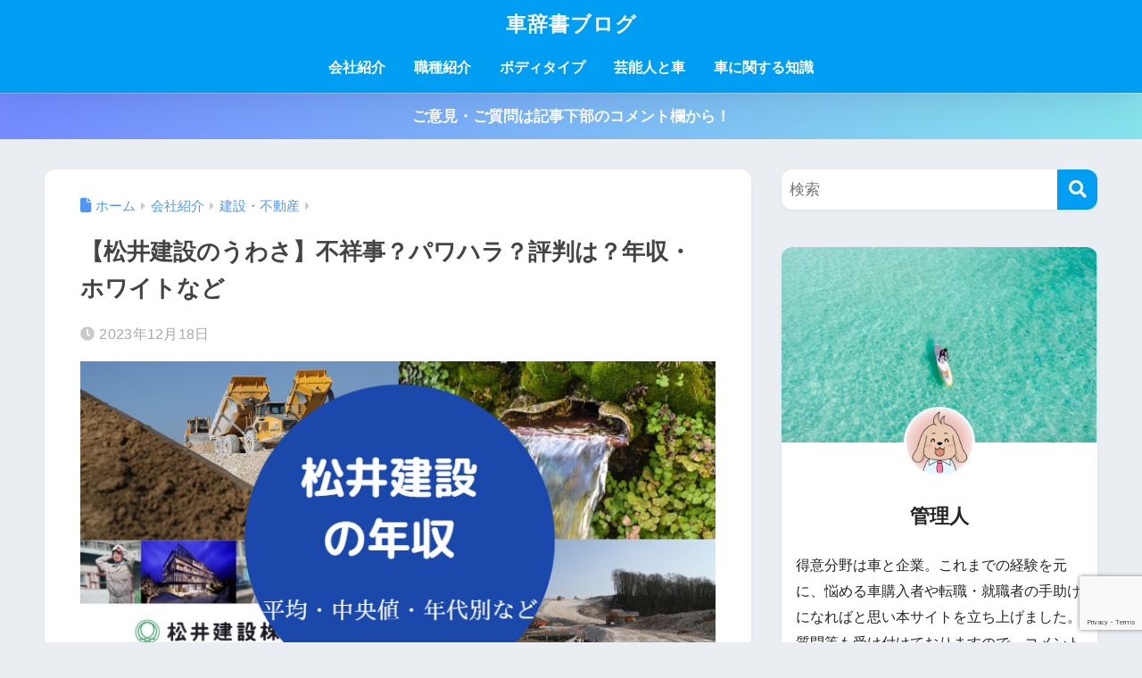

--- FILE ---
content_type: text/html; charset=utf-8
request_url: https://www.google.com/recaptcha/api2/anchor?ar=1&k=6Lf5KM0fAAAAANBCi9OeEAw9SxtftxQzlKdgJx23&co=aHR0cHM6Ly93d3cua3VydW1hamlzaG8uY29tOjQ0Mw..&hl=en&v=N67nZn4AqZkNcbeMu4prBgzg&size=invisible&anchor-ms=20000&execute-ms=30000&cb=rgkps67hpj4d
body_size: 48806
content:
<!DOCTYPE HTML><html dir="ltr" lang="en"><head><meta http-equiv="Content-Type" content="text/html; charset=UTF-8">
<meta http-equiv="X-UA-Compatible" content="IE=edge">
<title>reCAPTCHA</title>
<style type="text/css">
/* cyrillic-ext */
@font-face {
  font-family: 'Roboto';
  font-style: normal;
  font-weight: 400;
  font-stretch: 100%;
  src: url(//fonts.gstatic.com/s/roboto/v48/KFO7CnqEu92Fr1ME7kSn66aGLdTylUAMa3GUBHMdazTgWw.woff2) format('woff2');
  unicode-range: U+0460-052F, U+1C80-1C8A, U+20B4, U+2DE0-2DFF, U+A640-A69F, U+FE2E-FE2F;
}
/* cyrillic */
@font-face {
  font-family: 'Roboto';
  font-style: normal;
  font-weight: 400;
  font-stretch: 100%;
  src: url(//fonts.gstatic.com/s/roboto/v48/KFO7CnqEu92Fr1ME7kSn66aGLdTylUAMa3iUBHMdazTgWw.woff2) format('woff2');
  unicode-range: U+0301, U+0400-045F, U+0490-0491, U+04B0-04B1, U+2116;
}
/* greek-ext */
@font-face {
  font-family: 'Roboto';
  font-style: normal;
  font-weight: 400;
  font-stretch: 100%;
  src: url(//fonts.gstatic.com/s/roboto/v48/KFO7CnqEu92Fr1ME7kSn66aGLdTylUAMa3CUBHMdazTgWw.woff2) format('woff2');
  unicode-range: U+1F00-1FFF;
}
/* greek */
@font-face {
  font-family: 'Roboto';
  font-style: normal;
  font-weight: 400;
  font-stretch: 100%;
  src: url(//fonts.gstatic.com/s/roboto/v48/KFO7CnqEu92Fr1ME7kSn66aGLdTylUAMa3-UBHMdazTgWw.woff2) format('woff2');
  unicode-range: U+0370-0377, U+037A-037F, U+0384-038A, U+038C, U+038E-03A1, U+03A3-03FF;
}
/* math */
@font-face {
  font-family: 'Roboto';
  font-style: normal;
  font-weight: 400;
  font-stretch: 100%;
  src: url(//fonts.gstatic.com/s/roboto/v48/KFO7CnqEu92Fr1ME7kSn66aGLdTylUAMawCUBHMdazTgWw.woff2) format('woff2');
  unicode-range: U+0302-0303, U+0305, U+0307-0308, U+0310, U+0312, U+0315, U+031A, U+0326-0327, U+032C, U+032F-0330, U+0332-0333, U+0338, U+033A, U+0346, U+034D, U+0391-03A1, U+03A3-03A9, U+03B1-03C9, U+03D1, U+03D5-03D6, U+03F0-03F1, U+03F4-03F5, U+2016-2017, U+2034-2038, U+203C, U+2040, U+2043, U+2047, U+2050, U+2057, U+205F, U+2070-2071, U+2074-208E, U+2090-209C, U+20D0-20DC, U+20E1, U+20E5-20EF, U+2100-2112, U+2114-2115, U+2117-2121, U+2123-214F, U+2190, U+2192, U+2194-21AE, U+21B0-21E5, U+21F1-21F2, U+21F4-2211, U+2213-2214, U+2216-22FF, U+2308-230B, U+2310, U+2319, U+231C-2321, U+2336-237A, U+237C, U+2395, U+239B-23B7, U+23D0, U+23DC-23E1, U+2474-2475, U+25AF, U+25B3, U+25B7, U+25BD, U+25C1, U+25CA, U+25CC, U+25FB, U+266D-266F, U+27C0-27FF, U+2900-2AFF, U+2B0E-2B11, U+2B30-2B4C, U+2BFE, U+3030, U+FF5B, U+FF5D, U+1D400-1D7FF, U+1EE00-1EEFF;
}
/* symbols */
@font-face {
  font-family: 'Roboto';
  font-style: normal;
  font-weight: 400;
  font-stretch: 100%;
  src: url(//fonts.gstatic.com/s/roboto/v48/KFO7CnqEu92Fr1ME7kSn66aGLdTylUAMaxKUBHMdazTgWw.woff2) format('woff2');
  unicode-range: U+0001-000C, U+000E-001F, U+007F-009F, U+20DD-20E0, U+20E2-20E4, U+2150-218F, U+2190, U+2192, U+2194-2199, U+21AF, U+21E6-21F0, U+21F3, U+2218-2219, U+2299, U+22C4-22C6, U+2300-243F, U+2440-244A, U+2460-24FF, U+25A0-27BF, U+2800-28FF, U+2921-2922, U+2981, U+29BF, U+29EB, U+2B00-2BFF, U+4DC0-4DFF, U+FFF9-FFFB, U+10140-1018E, U+10190-1019C, U+101A0, U+101D0-101FD, U+102E0-102FB, U+10E60-10E7E, U+1D2C0-1D2D3, U+1D2E0-1D37F, U+1F000-1F0FF, U+1F100-1F1AD, U+1F1E6-1F1FF, U+1F30D-1F30F, U+1F315, U+1F31C, U+1F31E, U+1F320-1F32C, U+1F336, U+1F378, U+1F37D, U+1F382, U+1F393-1F39F, U+1F3A7-1F3A8, U+1F3AC-1F3AF, U+1F3C2, U+1F3C4-1F3C6, U+1F3CA-1F3CE, U+1F3D4-1F3E0, U+1F3ED, U+1F3F1-1F3F3, U+1F3F5-1F3F7, U+1F408, U+1F415, U+1F41F, U+1F426, U+1F43F, U+1F441-1F442, U+1F444, U+1F446-1F449, U+1F44C-1F44E, U+1F453, U+1F46A, U+1F47D, U+1F4A3, U+1F4B0, U+1F4B3, U+1F4B9, U+1F4BB, U+1F4BF, U+1F4C8-1F4CB, U+1F4D6, U+1F4DA, U+1F4DF, U+1F4E3-1F4E6, U+1F4EA-1F4ED, U+1F4F7, U+1F4F9-1F4FB, U+1F4FD-1F4FE, U+1F503, U+1F507-1F50B, U+1F50D, U+1F512-1F513, U+1F53E-1F54A, U+1F54F-1F5FA, U+1F610, U+1F650-1F67F, U+1F687, U+1F68D, U+1F691, U+1F694, U+1F698, U+1F6AD, U+1F6B2, U+1F6B9-1F6BA, U+1F6BC, U+1F6C6-1F6CF, U+1F6D3-1F6D7, U+1F6E0-1F6EA, U+1F6F0-1F6F3, U+1F6F7-1F6FC, U+1F700-1F7FF, U+1F800-1F80B, U+1F810-1F847, U+1F850-1F859, U+1F860-1F887, U+1F890-1F8AD, U+1F8B0-1F8BB, U+1F8C0-1F8C1, U+1F900-1F90B, U+1F93B, U+1F946, U+1F984, U+1F996, U+1F9E9, U+1FA00-1FA6F, U+1FA70-1FA7C, U+1FA80-1FA89, U+1FA8F-1FAC6, U+1FACE-1FADC, U+1FADF-1FAE9, U+1FAF0-1FAF8, U+1FB00-1FBFF;
}
/* vietnamese */
@font-face {
  font-family: 'Roboto';
  font-style: normal;
  font-weight: 400;
  font-stretch: 100%;
  src: url(//fonts.gstatic.com/s/roboto/v48/KFO7CnqEu92Fr1ME7kSn66aGLdTylUAMa3OUBHMdazTgWw.woff2) format('woff2');
  unicode-range: U+0102-0103, U+0110-0111, U+0128-0129, U+0168-0169, U+01A0-01A1, U+01AF-01B0, U+0300-0301, U+0303-0304, U+0308-0309, U+0323, U+0329, U+1EA0-1EF9, U+20AB;
}
/* latin-ext */
@font-face {
  font-family: 'Roboto';
  font-style: normal;
  font-weight: 400;
  font-stretch: 100%;
  src: url(//fonts.gstatic.com/s/roboto/v48/KFO7CnqEu92Fr1ME7kSn66aGLdTylUAMa3KUBHMdazTgWw.woff2) format('woff2');
  unicode-range: U+0100-02BA, U+02BD-02C5, U+02C7-02CC, U+02CE-02D7, U+02DD-02FF, U+0304, U+0308, U+0329, U+1D00-1DBF, U+1E00-1E9F, U+1EF2-1EFF, U+2020, U+20A0-20AB, U+20AD-20C0, U+2113, U+2C60-2C7F, U+A720-A7FF;
}
/* latin */
@font-face {
  font-family: 'Roboto';
  font-style: normal;
  font-weight: 400;
  font-stretch: 100%;
  src: url(//fonts.gstatic.com/s/roboto/v48/KFO7CnqEu92Fr1ME7kSn66aGLdTylUAMa3yUBHMdazQ.woff2) format('woff2');
  unicode-range: U+0000-00FF, U+0131, U+0152-0153, U+02BB-02BC, U+02C6, U+02DA, U+02DC, U+0304, U+0308, U+0329, U+2000-206F, U+20AC, U+2122, U+2191, U+2193, U+2212, U+2215, U+FEFF, U+FFFD;
}
/* cyrillic-ext */
@font-face {
  font-family: 'Roboto';
  font-style: normal;
  font-weight: 500;
  font-stretch: 100%;
  src: url(//fonts.gstatic.com/s/roboto/v48/KFO7CnqEu92Fr1ME7kSn66aGLdTylUAMa3GUBHMdazTgWw.woff2) format('woff2');
  unicode-range: U+0460-052F, U+1C80-1C8A, U+20B4, U+2DE0-2DFF, U+A640-A69F, U+FE2E-FE2F;
}
/* cyrillic */
@font-face {
  font-family: 'Roboto';
  font-style: normal;
  font-weight: 500;
  font-stretch: 100%;
  src: url(//fonts.gstatic.com/s/roboto/v48/KFO7CnqEu92Fr1ME7kSn66aGLdTylUAMa3iUBHMdazTgWw.woff2) format('woff2');
  unicode-range: U+0301, U+0400-045F, U+0490-0491, U+04B0-04B1, U+2116;
}
/* greek-ext */
@font-face {
  font-family: 'Roboto';
  font-style: normal;
  font-weight: 500;
  font-stretch: 100%;
  src: url(//fonts.gstatic.com/s/roboto/v48/KFO7CnqEu92Fr1ME7kSn66aGLdTylUAMa3CUBHMdazTgWw.woff2) format('woff2');
  unicode-range: U+1F00-1FFF;
}
/* greek */
@font-face {
  font-family: 'Roboto';
  font-style: normal;
  font-weight: 500;
  font-stretch: 100%;
  src: url(//fonts.gstatic.com/s/roboto/v48/KFO7CnqEu92Fr1ME7kSn66aGLdTylUAMa3-UBHMdazTgWw.woff2) format('woff2');
  unicode-range: U+0370-0377, U+037A-037F, U+0384-038A, U+038C, U+038E-03A1, U+03A3-03FF;
}
/* math */
@font-face {
  font-family: 'Roboto';
  font-style: normal;
  font-weight: 500;
  font-stretch: 100%;
  src: url(//fonts.gstatic.com/s/roboto/v48/KFO7CnqEu92Fr1ME7kSn66aGLdTylUAMawCUBHMdazTgWw.woff2) format('woff2');
  unicode-range: U+0302-0303, U+0305, U+0307-0308, U+0310, U+0312, U+0315, U+031A, U+0326-0327, U+032C, U+032F-0330, U+0332-0333, U+0338, U+033A, U+0346, U+034D, U+0391-03A1, U+03A3-03A9, U+03B1-03C9, U+03D1, U+03D5-03D6, U+03F0-03F1, U+03F4-03F5, U+2016-2017, U+2034-2038, U+203C, U+2040, U+2043, U+2047, U+2050, U+2057, U+205F, U+2070-2071, U+2074-208E, U+2090-209C, U+20D0-20DC, U+20E1, U+20E5-20EF, U+2100-2112, U+2114-2115, U+2117-2121, U+2123-214F, U+2190, U+2192, U+2194-21AE, U+21B0-21E5, U+21F1-21F2, U+21F4-2211, U+2213-2214, U+2216-22FF, U+2308-230B, U+2310, U+2319, U+231C-2321, U+2336-237A, U+237C, U+2395, U+239B-23B7, U+23D0, U+23DC-23E1, U+2474-2475, U+25AF, U+25B3, U+25B7, U+25BD, U+25C1, U+25CA, U+25CC, U+25FB, U+266D-266F, U+27C0-27FF, U+2900-2AFF, U+2B0E-2B11, U+2B30-2B4C, U+2BFE, U+3030, U+FF5B, U+FF5D, U+1D400-1D7FF, U+1EE00-1EEFF;
}
/* symbols */
@font-face {
  font-family: 'Roboto';
  font-style: normal;
  font-weight: 500;
  font-stretch: 100%;
  src: url(//fonts.gstatic.com/s/roboto/v48/KFO7CnqEu92Fr1ME7kSn66aGLdTylUAMaxKUBHMdazTgWw.woff2) format('woff2');
  unicode-range: U+0001-000C, U+000E-001F, U+007F-009F, U+20DD-20E0, U+20E2-20E4, U+2150-218F, U+2190, U+2192, U+2194-2199, U+21AF, U+21E6-21F0, U+21F3, U+2218-2219, U+2299, U+22C4-22C6, U+2300-243F, U+2440-244A, U+2460-24FF, U+25A0-27BF, U+2800-28FF, U+2921-2922, U+2981, U+29BF, U+29EB, U+2B00-2BFF, U+4DC0-4DFF, U+FFF9-FFFB, U+10140-1018E, U+10190-1019C, U+101A0, U+101D0-101FD, U+102E0-102FB, U+10E60-10E7E, U+1D2C0-1D2D3, U+1D2E0-1D37F, U+1F000-1F0FF, U+1F100-1F1AD, U+1F1E6-1F1FF, U+1F30D-1F30F, U+1F315, U+1F31C, U+1F31E, U+1F320-1F32C, U+1F336, U+1F378, U+1F37D, U+1F382, U+1F393-1F39F, U+1F3A7-1F3A8, U+1F3AC-1F3AF, U+1F3C2, U+1F3C4-1F3C6, U+1F3CA-1F3CE, U+1F3D4-1F3E0, U+1F3ED, U+1F3F1-1F3F3, U+1F3F5-1F3F7, U+1F408, U+1F415, U+1F41F, U+1F426, U+1F43F, U+1F441-1F442, U+1F444, U+1F446-1F449, U+1F44C-1F44E, U+1F453, U+1F46A, U+1F47D, U+1F4A3, U+1F4B0, U+1F4B3, U+1F4B9, U+1F4BB, U+1F4BF, U+1F4C8-1F4CB, U+1F4D6, U+1F4DA, U+1F4DF, U+1F4E3-1F4E6, U+1F4EA-1F4ED, U+1F4F7, U+1F4F9-1F4FB, U+1F4FD-1F4FE, U+1F503, U+1F507-1F50B, U+1F50D, U+1F512-1F513, U+1F53E-1F54A, U+1F54F-1F5FA, U+1F610, U+1F650-1F67F, U+1F687, U+1F68D, U+1F691, U+1F694, U+1F698, U+1F6AD, U+1F6B2, U+1F6B9-1F6BA, U+1F6BC, U+1F6C6-1F6CF, U+1F6D3-1F6D7, U+1F6E0-1F6EA, U+1F6F0-1F6F3, U+1F6F7-1F6FC, U+1F700-1F7FF, U+1F800-1F80B, U+1F810-1F847, U+1F850-1F859, U+1F860-1F887, U+1F890-1F8AD, U+1F8B0-1F8BB, U+1F8C0-1F8C1, U+1F900-1F90B, U+1F93B, U+1F946, U+1F984, U+1F996, U+1F9E9, U+1FA00-1FA6F, U+1FA70-1FA7C, U+1FA80-1FA89, U+1FA8F-1FAC6, U+1FACE-1FADC, U+1FADF-1FAE9, U+1FAF0-1FAF8, U+1FB00-1FBFF;
}
/* vietnamese */
@font-face {
  font-family: 'Roboto';
  font-style: normal;
  font-weight: 500;
  font-stretch: 100%;
  src: url(//fonts.gstatic.com/s/roboto/v48/KFO7CnqEu92Fr1ME7kSn66aGLdTylUAMa3OUBHMdazTgWw.woff2) format('woff2');
  unicode-range: U+0102-0103, U+0110-0111, U+0128-0129, U+0168-0169, U+01A0-01A1, U+01AF-01B0, U+0300-0301, U+0303-0304, U+0308-0309, U+0323, U+0329, U+1EA0-1EF9, U+20AB;
}
/* latin-ext */
@font-face {
  font-family: 'Roboto';
  font-style: normal;
  font-weight: 500;
  font-stretch: 100%;
  src: url(//fonts.gstatic.com/s/roboto/v48/KFO7CnqEu92Fr1ME7kSn66aGLdTylUAMa3KUBHMdazTgWw.woff2) format('woff2');
  unicode-range: U+0100-02BA, U+02BD-02C5, U+02C7-02CC, U+02CE-02D7, U+02DD-02FF, U+0304, U+0308, U+0329, U+1D00-1DBF, U+1E00-1E9F, U+1EF2-1EFF, U+2020, U+20A0-20AB, U+20AD-20C0, U+2113, U+2C60-2C7F, U+A720-A7FF;
}
/* latin */
@font-face {
  font-family: 'Roboto';
  font-style: normal;
  font-weight: 500;
  font-stretch: 100%;
  src: url(//fonts.gstatic.com/s/roboto/v48/KFO7CnqEu92Fr1ME7kSn66aGLdTylUAMa3yUBHMdazQ.woff2) format('woff2');
  unicode-range: U+0000-00FF, U+0131, U+0152-0153, U+02BB-02BC, U+02C6, U+02DA, U+02DC, U+0304, U+0308, U+0329, U+2000-206F, U+20AC, U+2122, U+2191, U+2193, U+2212, U+2215, U+FEFF, U+FFFD;
}
/* cyrillic-ext */
@font-face {
  font-family: 'Roboto';
  font-style: normal;
  font-weight: 900;
  font-stretch: 100%;
  src: url(//fonts.gstatic.com/s/roboto/v48/KFO7CnqEu92Fr1ME7kSn66aGLdTylUAMa3GUBHMdazTgWw.woff2) format('woff2');
  unicode-range: U+0460-052F, U+1C80-1C8A, U+20B4, U+2DE0-2DFF, U+A640-A69F, U+FE2E-FE2F;
}
/* cyrillic */
@font-face {
  font-family: 'Roboto';
  font-style: normal;
  font-weight: 900;
  font-stretch: 100%;
  src: url(//fonts.gstatic.com/s/roboto/v48/KFO7CnqEu92Fr1ME7kSn66aGLdTylUAMa3iUBHMdazTgWw.woff2) format('woff2');
  unicode-range: U+0301, U+0400-045F, U+0490-0491, U+04B0-04B1, U+2116;
}
/* greek-ext */
@font-face {
  font-family: 'Roboto';
  font-style: normal;
  font-weight: 900;
  font-stretch: 100%;
  src: url(//fonts.gstatic.com/s/roboto/v48/KFO7CnqEu92Fr1ME7kSn66aGLdTylUAMa3CUBHMdazTgWw.woff2) format('woff2');
  unicode-range: U+1F00-1FFF;
}
/* greek */
@font-face {
  font-family: 'Roboto';
  font-style: normal;
  font-weight: 900;
  font-stretch: 100%;
  src: url(//fonts.gstatic.com/s/roboto/v48/KFO7CnqEu92Fr1ME7kSn66aGLdTylUAMa3-UBHMdazTgWw.woff2) format('woff2');
  unicode-range: U+0370-0377, U+037A-037F, U+0384-038A, U+038C, U+038E-03A1, U+03A3-03FF;
}
/* math */
@font-face {
  font-family: 'Roboto';
  font-style: normal;
  font-weight: 900;
  font-stretch: 100%;
  src: url(//fonts.gstatic.com/s/roboto/v48/KFO7CnqEu92Fr1ME7kSn66aGLdTylUAMawCUBHMdazTgWw.woff2) format('woff2');
  unicode-range: U+0302-0303, U+0305, U+0307-0308, U+0310, U+0312, U+0315, U+031A, U+0326-0327, U+032C, U+032F-0330, U+0332-0333, U+0338, U+033A, U+0346, U+034D, U+0391-03A1, U+03A3-03A9, U+03B1-03C9, U+03D1, U+03D5-03D6, U+03F0-03F1, U+03F4-03F5, U+2016-2017, U+2034-2038, U+203C, U+2040, U+2043, U+2047, U+2050, U+2057, U+205F, U+2070-2071, U+2074-208E, U+2090-209C, U+20D0-20DC, U+20E1, U+20E5-20EF, U+2100-2112, U+2114-2115, U+2117-2121, U+2123-214F, U+2190, U+2192, U+2194-21AE, U+21B0-21E5, U+21F1-21F2, U+21F4-2211, U+2213-2214, U+2216-22FF, U+2308-230B, U+2310, U+2319, U+231C-2321, U+2336-237A, U+237C, U+2395, U+239B-23B7, U+23D0, U+23DC-23E1, U+2474-2475, U+25AF, U+25B3, U+25B7, U+25BD, U+25C1, U+25CA, U+25CC, U+25FB, U+266D-266F, U+27C0-27FF, U+2900-2AFF, U+2B0E-2B11, U+2B30-2B4C, U+2BFE, U+3030, U+FF5B, U+FF5D, U+1D400-1D7FF, U+1EE00-1EEFF;
}
/* symbols */
@font-face {
  font-family: 'Roboto';
  font-style: normal;
  font-weight: 900;
  font-stretch: 100%;
  src: url(//fonts.gstatic.com/s/roboto/v48/KFO7CnqEu92Fr1ME7kSn66aGLdTylUAMaxKUBHMdazTgWw.woff2) format('woff2');
  unicode-range: U+0001-000C, U+000E-001F, U+007F-009F, U+20DD-20E0, U+20E2-20E4, U+2150-218F, U+2190, U+2192, U+2194-2199, U+21AF, U+21E6-21F0, U+21F3, U+2218-2219, U+2299, U+22C4-22C6, U+2300-243F, U+2440-244A, U+2460-24FF, U+25A0-27BF, U+2800-28FF, U+2921-2922, U+2981, U+29BF, U+29EB, U+2B00-2BFF, U+4DC0-4DFF, U+FFF9-FFFB, U+10140-1018E, U+10190-1019C, U+101A0, U+101D0-101FD, U+102E0-102FB, U+10E60-10E7E, U+1D2C0-1D2D3, U+1D2E0-1D37F, U+1F000-1F0FF, U+1F100-1F1AD, U+1F1E6-1F1FF, U+1F30D-1F30F, U+1F315, U+1F31C, U+1F31E, U+1F320-1F32C, U+1F336, U+1F378, U+1F37D, U+1F382, U+1F393-1F39F, U+1F3A7-1F3A8, U+1F3AC-1F3AF, U+1F3C2, U+1F3C4-1F3C6, U+1F3CA-1F3CE, U+1F3D4-1F3E0, U+1F3ED, U+1F3F1-1F3F3, U+1F3F5-1F3F7, U+1F408, U+1F415, U+1F41F, U+1F426, U+1F43F, U+1F441-1F442, U+1F444, U+1F446-1F449, U+1F44C-1F44E, U+1F453, U+1F46A, U+1F47D, U+1F4A3, U+1F4B0, U+1F4B3, U+1F4B9, U+1F4BB, U+1F4BF, U+1F4C8-1F4CB, U+1F4D6, U+1F4DA, U+1F4DF, U+1F4E3-1F4E6, U+1F4EA-1F4ED, U+1F4F7, U+1F4F9-1F4FB, U+1F4FD-1F4FE, U+1F503, U+1F507-1F50B, U+1F50D, U+1F512-1F513, U+1F53E-1F54A, U+1F54F-1F5FA, U+1F610, U+1F650-1F67F, U+1F687, U+1F68D, U+1F691, U+1F694, U+1F698, U+1F6AD, U+1F6B2, U+1F6B9-1F6BA, U+1F6BC, U+1F6C6-1F6CF, U+1F6D3-1F6D7, U+1F6E0-1F6EA, U+1F6F0-1F6F3, U+1F6F7-1F6FC, U+1F700-1F7FF, U+1F800-1F80B, U+1F810-1F847, U+1F850-1F859, U+1F860-1F887, U+1F890-1F8AD, U+1F8B0-1F8BB, U+1F8C0-1F8C1, U+1F900-1F90B, U+1F93B, U+1F946, U+1F984, U+1F996, U+1F9E9, U+1FA00-1FA6F, U+1FA70-1FA7C, U+1FA80-1FA89, U+1FA8F-1FAC6, U+1FACE-1FADC, U+1FADF-1FAE9, U+1FAF0-1FAF8, U+1FB00-1FBFF;
}
/* vietnamese */
@font-face {
  font-family: 'Roboto';
  font-style: normal;
  font-weight: 900;
  font-stretch: 100%;
  src: url(//fonts.gstatic.com/s/roboto/v48/KFO7CnqEu92Fr1ME7kSn66aGLdTylUAMa3OUBHMdazTgWw.woff2) format('woff2');
  unicode-range: U+0102-0103, U+0110-0111, U+0128-0129, U+0168-0169, U+01A0-01A1, U+01AF-01B0, U+0300-0301, U+0303-0304, U+0308-0309, U+0323, U+0329, U+1EA0-1EF9, U+20AB;
}
/* latin-ext */
@font-face {
  font-family: 'Roboto';
  font-style: normal;
  font-weight: 900;
  font-stretch: 100%;
  src: url(//fonts.gstatic.com/s/roboto/v48/KFO7CnqEu92Fr1ME7kSn66aGLdTylUAMa3KUBHMdazTgWw.woff2) format('woff2');
  unicode-range: U+0100-02BA, U+02BD-02C5, U+02C7-02CC, U+02CE-02D7, U+02DD-02FF, U+0304, U+0308, U+0329, U+1D00-1DBF, U+1E00-1E9F, U+1EF2-1EFF, U+2020, U+20A0-20AB, U+20AD-20C0, U+2113, U+2C60-2C7F, U+A720-A7FF;
}
/* latin */
@font-face {
  font-family: 'Roboto';
  font-style: normal;
  font-weight: 900;
  font-stretch: 100%;
  src: url(//fonts.gstatic.com/s/roboto/v48/KFO7CnqEu92Fr1ME7kSn66aGLdTylUAMa3yUBHMdazQ.woff2) format('woff2');
  unicode-range: U+0000-00FF, U+0131, U+0152-0153, U+02BB-02BC, U+02C6, U+02DA, U+02DC, U+0304, U+0308, U+0329, U+2000-206F, U+20AC, U+2122, U+2191, U+2193, U+2212, U+2215, U+FEFF, U+FFFD;
}

</style>
<link rel="stylesheet" type="text/css" href="https://www.gstatic.com/recaptcha/releases/N67nZn4AqZkNcbeMu4prBgzg/styles__ltr.css">
<script nonce="LyS9BfnzEpaqIyyrBHL24Q" type="text/javascript">window['__recaptcha_api'] = 'https://www.google.com/recaptcha/api2/';</script>
<script type="text/javascript" src="https://www.gstatic.com/recaptcha/releases/N67nZn4AqZkNcbeMu4prBgzg/recaptcha__en.js" nonce="LyS9BfnzEpaqIyyrBHL24Q">
      
    </script></head>
<body><div id="rc-anchor-alert" class="rc-anchor-alert"></div>
<input type="hidden" id="recaptcha-token" value="[base64]">
<script type="text/javascript" nonce="LyS9BfnzEpaqIyyrBHL24Q">
      recaptcha.anchor.Main.init("[\x22ainput\x22,[\x22bgdata\x22,\x22\x22,\[base64]/[base64]/[base64]/[base64]/[base64]/UltsKytdPUU6KEU8MjA0OD9SW2wrK109RT4+NnwxOTI6KChFJjY0NTEyKT09NTUyOTYmJk0rMTxjLmxlbmd0aCYmKGMuY2hhckNvZGVBdChNKzEpJjY0NTEyKT09NTYzMjA/[base64]/[base64]/[base64]/[base64]/[base64]/[base64]/[base64]\x22,\[base64]\\u003d\\u003d\x22,\x22JMK7f8Koa2lII8OJNGl2LRTCoC7DhTx1I8OYw7rDqMO+w406D3zDhHYkwqDDuTnCh1BqworDhsKKNxDDnUPCosOGNmPDsFvCrcOhD8O7W8K+w7PDtsKAwpsSw6fCt8OdTR7CqTDCi03CjUNWw4vDhEApTmwHIsOfecK5w6rDhsKaEsOxwpEGJMOKwq/DgMKGw7bDnMKgwpfCly/CnBrCkHN/MHXDnyvClDTCiMOlIcKmR1IvIFvChMOYFFnDtsOuw4zDgsOlDQYlwqfDhSjDrcK8w75qw5oqBsKpAMKkYMKWBTfDkmDChsOqNHxhw7d5wpVkwoXDqmg5fkcVHcOrw6FmXjHCjcKTWsKmF8Khw6pfw6PDjwfCmknCqR/DgMKFEsK8GXpdCCxKXcKlCMOwPMO9J2QQw7XCtn/DhcOGQsKFwq/Cq8OzwrpdSsK8wo3ChRzCtMKBwp/CoRV7wq5kw6jCrsKfw4rCim3DqyU4wrvCksKAw4IMwqXDiy0ewo/Cr2xJHcOVLMOnw4J+w6lmw6vCssOKECVcw6xfw4nCiX7DkGvDkVHDk1wEw5lyZ8KMQW/DshoCdV8aWcKEwr7CiA5lw6bDoMO7w5zDgEtHNVMOw7zDon7DtUUvDBRfTsK8woYEesOnw47DhAsvHMOQwrvCnsKic8OfNMOJwphKWMO8HRgWYsOyw7XCi8KbwrFrw5Q7X37CmDbDv8KAw5HDrcOhIxJBYWo5E1XDjXTCpi/DnAFgwpTChkXCuDbCkMK/[base64]/CsnJZVsKtwoxnw6RXwrrCsMOKwr3CnsKSC8OafhnDs8O+wonCq393wqs4b8KDw6ZfYMO7L17DvkTCoiYhJ8KleUXDtMKuwrrCnB/DoSrCmMKVW2F/wpTCgCzCtWTCtDBNFsKUSMOHN17Dt8KkwpbDusKqdAzCgWUPP8OVG8Ovwopiw7zCpsO2LMKzw5HCgzPCsg3ClHEBaMKKSyMIw7/ChQx4X8OmwrbCsHzDrSw0wpdqwq0aM1HCpkTDjVHDrgLDhULDgQ/[base64]/[base64]/wqJQGcKQDmhLezE0w59FwpHDjhoZTcOHOsKCdsOow5bCgsO7LyrCpcOMUMKUF8KHwo8RwrlrwpDDrcODw4l6wqjDv8K6wrsGwonDq2fClhIDwqRlwpYIw4fDpBJ2fcOIw6nDqsOgaEcNasKWw4Vhw4PCsUIMwozDrsOYw6nCscKdwrjCicKNR8K7wqhNwrMiwqNWwq/Cqhcuw6fCmyjDm2LDmxNxRcOSwolzw5oWF8OawpDDjsOBZwXClBcYWTrCnsOwHMKXw4HDnzbCmH8XfsKHw5RSwrRiABwPw6TCl8K7ScOmfsKJwpxpwrXDr0vDncKgCibDoj/[base64]/[base64]/Cq8KUE3LDpG9UeMOOw7bCvsKqw7o2ZBRJSBDCoMOdw5tiAMOmJVTDgMKJRW7CicOfw5VIRsKjHcKEQMKsC8K5wpFrwo/CkhEDwohhw7vDswdswprCnFwbwpzDlHFoGMOxwp1ew4fDvH3CsGM9wpjCp8Ovw5TCm8Kqw4d2MFtDcW/[base64]/DqcK6WcOMCMOzwpBvw70SSyjDp8KrwrDDlQw6cVLCsMOObsKGw5F9wprCjXhsA8OSEcKXbGHCkWQ6PlnDkk3DkcO1wrMNSsKYfsKbw61PNcKiDcOPw4/CsmPCj8Odw6YFacOyVxkjJ8O3w43CosO+w4jCv2tVwrVfwrTDnFUQC2tMw4LCnSzChV4dcGddHz9Gw5LDvDNWCQ50dsKDw4M/[base64]/[base64]/Ds0HCjQ4hwq4zwo4lO8OuwoJLwpYyw7dmK8KbTzJuEynChw/CtQ8WBCYhZjTDncKYw68yw4DDh8OGw65gworCm8OKKS8ow7/CiSjCmmNIesOUcsKBwrvChMKMwo/Cr8OzSVTDgcO9fFLDnz5AYzZgwrZFwoU0w7PDmMO+wqvCvcK8wpg6QC7DkUATwqvCjsKfbGhgw7cGw597w7XDicKQw7LDo8KteG9Kw683wptuOj/DuMK+wrV2w71Zw6x6a1jCs8KHIjh7OG7Cm8KxKsOKwpbDicOFSMKww7U3GMOww79Owp/[base64]/DjMKfwrvClAfCvcOga8K1fsKjwojDpU9GRG1zW8KocMKrAsK3wqHCo8Odw5YLw51vw6zCnCgBwpLDkXPDhWPCmG3CuH57w4TDp8KNe8K8wr5udTN9wpnChMOcD1bCu0QbwpcSw4VUHsK1RkQKZ8KUKDzDuxZkw60Uw4nCvcKqasKXZMKnwq5rw4/DtcKIV8KrUMKdF8KnMWEvwpzCvMKgJAXCpUnDucKJQXsiWTQGLVDCjMOxEsKcw4UQOsKPw5sCO3PCpS/Ch2DCnnDCn8OHfj3DssOMM8K7w4EdGMKMHkrDq8OWHAZkeMKmBXNow7REBcKGYyfDvMOMwobCoAVlRsKZcAUdwodIw6nCqMKAV8KVVsORwrsGwp7DocOGw63Dt14hOcOawo9owp3DsHMEw4fDmzzCh8KZwqIlwo3DlyfCrjpHw75TVMKxw57ClFTDnsKKwp/[base64]/DtcKGesK+dA9lRjLDjVtVT8KAwq3Cok4fEGh/[base64]/w5fDtsKMAXDCjUrDmDjColHDkGPDmmPCngLCs8KrQMKTOcKHLsOaW1zDiUZHwrLChGkmIEU3BSrDtknDsjTChMKXdGBtwodywroDw6jDocObWF4Ww6jClsOmwofDicKzwp3Dk8Olc3zCmiIcIsKHworDomsgwpxyaWPChzdLw4fDjMKDQy/DuMKoTcOdwofDhyk9bsOkwqPDo2dcbMONwpcmw5JmwrLDlQ7DjBURP8Onw5wxw6g4w4gyTcOsVi/DrsK9w58dasKwZcOICxjDssKGDSU5wqQdwoXCu8KaBy3DjsOrU8KyPcKhZMO5UsK5PcOwwo/CiyFJwopyVcOdGsKbw4Fzw71cIcO9acKGXcOfLsKcw498IGfCkGHDtsOvwonDi8OqW8KLw5DDh8Kpw7RVB8K1NsOhw4cswpxIw41Ewo5NwpXCqMORw5fDkltQbMKdCcKjw4tvwrbChsK9wo8+XngCw6TDqmEuGybCkTgfCMK/[base64]/Cr8OwwrNxHhVHwqDDhQ3CucKkYXZywrvCksOow5UzMQAuw4PDvELCpcKywp4wXMKbe8KOwqTDt3rCr8Oxwocaw4o0I8OAwpswFsKywobDrMKZwqHDqULDpcKHw5lBwr1vw5lMdcOCw5EpwqDClB1wHUPDvcO9w7kfYX81w4LDvA7CuMKNw5puw5zDsTHDvC9bUw/DswfDv0QLdkPDngLCrcKEwpzCmsKgwr4RYMOjBMOSwpfDsXvCtG/[base64]/wp/Ci8KaGMKRTHJHU8OGw5pnb8KeY8KbwrQZKjs2YMO7EsKkwp9zC8KrTMOqw7R2w63DngjDk8Oaw5HCik3Dk8OvEB7ClsK8DsKzQMO3w5LCnClyLsKswrvDmsKHDcOvwqIPw77CthY6w7YhRMKUwrHCv8OMaMO2QkfCv28dWzxObTfCgEvDlsKyS2wxwoHCjGR/wrTDgMKyw5XCh8KuBFbCtTvDtC/DsXBpZMOYKQkuwqzCk8KYBsObGj0FQ8Kkw7c4w6vDqcOscMKmJ0LDrhPDsMKKFsO4HMK+w5sRw7vCnw4gXcKLw7cWwoJ0woNuw4BOw54NwqbCp8KFdnfDkX1SUTnCoHfCnzoSaDsYwqcbw6jDtMO8wo0xSMKUGEliGMOCFsKWesKhwpkmwrFuScORKhtww5/CscO4woLDoBROR0XCuwdiOMKtMG/CjX/Di3jCgMKcWMOZw43CpcO4X8O9V3fCkMOUwphqw6kKSMKgwpnCohnCq8KgYi1vwpMDwp3Ctx/DlgjCpSgdwptFPjfCjcOQwrrDt8KAEsKvwp3CnjvCiwx3bFnCuS96Nhhuwr/[base64]/w4Mnw6nCj8OFwrLDssOeUn3ChMKvdcKjJsKNBSDDnDPDusK/[base64]/[base64]/FzgnEnJeXGPDjmZxw4HDt8O1AcOpRsK8bgYhw7wlwojCucOIwpxwK8OiwpNxUMOFw6o6w4c4IzZkw63CjsOvwoPDoMKhZsO3w7YSwpTDv8OvwrZ6w50/woPDg2s4dDbDgMKcX8KPw6NtbMOJWMKbTCnDnsOIKGcYwqnCqsOyX8KbGEfDkTHCtMKaaMKYH8OLQMOawr4SwrfDrWV1w5gfaMOiw4DDp8OWeBJjw4/[base64]/CpT/CjsKXwqZjKkHDvcKfTlLCrAQAw7kpHCMsE3lHwqLDqsKGw5vCqsKIwrnDkFfDgAF5X8Kiw4BJD8KPbVnCo0JbwrvCmsKpw4HDpMO2w7rDqCzCtVzCqsO1wrEjw7/DhMOlcjkXQMKdwp3Dk0zDv2XCpEXCusOrJx52R2YQbxBMw5IHwptNwq/Ci8Oswrppw7vDh1vCiHnDthM9BMKzGihSBsKuJMKywpbDsMKHc0d8w7bDpsKQwrFOw6jDt8KiEWjDuMOaTizDqlwUw7glRcKze2Zew54awpAIwprDoC7CiFBywr/[base64]/YGTDqcOmw4EDw43DiiXDoAoeQGp/woJNwr3Dr8O5wqUbwqDCmS/ChMOTAMOew7LDkMOSXh7DuRjDucO1wrMqSSgZw55+w75yw57Cl2PDii81AcOkdSx+wofCmRfCsMOIKsKrJsKoBsKaw7vCpsKRw6JFNTltw6PDsMOowq3Ds8K4w7cWTsK7e8O/w4FTwq3Dni7Cv8K8w43CrlzDq3VXChHDkcKww70JwpjDm2XDkcO1W8KnSMKaw67CtsK+woNjwqDDoQTCjMKxwqPCiG7CgMK7G8OAB8OEVDrCksKDUsKeME5swo1HwqbDlkvDuMKFw55OwoVVbHt+wrzDr8OQw5nCjcOHwo/[base64]/[base64]/w6bChnjCj1wMwocwUcKPwrLCocOuOy4rdsOHw4DDgWxWfsKZw6fCgEHDlsK5w5YgYCZOwoPCgyzCkMONw4t7woLDp8KiwobDl1lcZGPCrcKRMcOawqHCrcKhw7spw5PCrsKDEV/DtsKWUhbCscKocgjCjw3CnMObcT3DrwbDnMKCw6FQP8KtbsKdKcK2LzHDkMO3U8OLNMOqScK5wpzDlsKNZkhCw6fCn8KZEQzDtMKbR8KoFcOmw6tvwoRiU8K6w47DqcKxQcO0B3HCtmzCkMOWwp8Fwqlnw5Fbw6HCuGXDlzbCiBvCqBjDusO/bcORwp/ChsOgwo3DmsO/[base64]/w4dqET5SL2oaZXkXSMOkb2HCskXCpAwew7hEwqLCisOrHRYzw5oZZsKKwr/[base64]/w6g1w6tpwrnClwLDr8OfaEbCggLCvFMwwpbDiMKgw4k+BsKFw7LDmn08w5TDpcKDwocIwoDCj21gb8OUGHzCisKUOsObwqEzw4AdQ2LDj8KKMiTCrmBNw7I/TcOowpfDgCDCicK0wqxpw7jCtTQKwpgBw5/DjwnChHrDncKow63CjS/DqMOtwqHCjcOGwqg3w4TDhi8SfmJIwpdIWsKGTMKnNsOFwpxHTAnCjyzDqAHDmcOWN2fDhcK9wqPCpQ0mw6TCl8OEQTDCllZPQMKSSC3DhlQ4DE0dCcOuPFkbVU3DoWXDgGXDmsKhw5bDmcO5VsOAGFPDicKWZ250DcKaw5pVCR3DkVhoEMKYw6XCqsK/Y8KJwprDsXTDqsK7w44qwqXDnzDDtcOLw4JiwrUvwo/CmMKDI8Kfwpd1wqnDqg3DtxA/wpfDuAPDoHTDpsOlKsKpMcOvAXA4wr5Mwp0gwqLDvBIeaAghwpRSKsK2EzEvwonCgEoSNwzCtMOWTcO7w4trw63Ci8OFdcOew5LDkcKJYwPDt8K2bsOmw5vDv2lkwr8fw7zDi8KPTXoHwp/[base64]/w5HChBLCuMOAwoo3E8KSwpbCuy52WMK0EgrCisOPD8KNw6NgwqIqw6Ncw6YsB8OzeT4vw7Biw6LCtMOjQCpvw5/CuTVECsKgwoHCgMOgw7EJf3bCisKxdMOFHDnDjhPDlF7ClcKtHDTDjC7CiU3CvsKiwpbCjHs5J1gbIgcrdMKjZsKaw5fCqkbCh3gbw4nDij1eMVDDgSjDucOzwozCskswfcOvwrAgw5lPwqbDpsOCw5U0S8OxKxtnwoBgwprDkcKGXy49FhUew4BpwqAFwp/CnXbChsK4wrQCD8K2wrLCg3PCshTDkcKLQzXDsh5kHDXDn8KdYyohfSfDtMOcVUtcSMO4w6B5M8Osw4/[base64]/DnsK4wpdsZUFRwpDDoDbCvSRLw5zDlwzCk2pmw5PDiR/DlTwVw6fCsmzCgMK2AMObYMKUwpHCtAfClsOZBsOEdHESwrzDi1LDnsK1wprDgMOeUMOvwp7CvGBYEcOAw7TCpcKeDsORw6LClsKYLMKGwrMnw4xDamsBd8OARcOswod+w5wYwo5wZ1NjHjnDijLDs8KGwooRw41QwrDDmC8CJC7CoAFyO8OoSlJMYsKAA8Kmwp/DgcOTw4fDk3EqaMOVw5PDtMOhdlTClwIcw53Dv8O8CcOVKXBhwoHDsAsxB3Y5w4xywoAMPsKFC8ObAmDDmsKFfnnDgMOYPH7Dh8OoLyMRNjEOOMKiwpcVKVtbwqZZVyvCpVUDLAICcXURZxrDmMOFwoHCqsOmdcOjJnTCoB3DuMKiR8KZw6/DoS1GDCE/w5/Dr8OCVXfDt8KowohCFcO1wqQ6wojDrVXCk8K5Zl1FcSt4W8KpXScEw7nCgHrDmDLChEDCksKew73CnGh6WzglwoDDtRJow59kwpxTAMOEGB/DscK9BMKZwo9uMsOkwrzCusKAYhPCrMOawpNtw7TCjMO4bjp3OMKmwovCucOhwqQWdFE8SSZrwrrCuMK1woTDu8KdV8O6IMOEwp3CmMOHfUF6wp9nw5BVVwl1w7jCnzzCnTV6d8O6w6VLMlIZwr/CksKfXEPDgWhOWRBDaMKYc8KPw6HDpsO5w644J8O9wrDDgMOiwpoqJWoVScK5w61NW8KwK03CpkDCs3BKR8Kjw7bCmg0ebH4NwpbDnUdRwrrDr18IRWQrF8OdYgpVw53CqGPCrMKqeMK6w63CmGdMwoY7eHQmTyPCp8Opw71zwpjDtMOvJ31waMK/SQHCrELDscKvPn8NSkPCjMO3LT5zJWc5w7Aew5/DvWHDlsO+IMOHZ0XDncOsGRDDu8KtLxo9w5fCnEDDoMOQw5bDpMKGwpwqw6jDp8KAZSfDtU7DnkZfw51pwrzCvBITwpHCugPDiUNWw4/Ciy4FMcKOw6DCgXrCgTdawrl8w7TCksK2woVcGzlaGcKbOsO3NsO+wrV3w7PCsMKOwoI/[base64]/[base64]/Ct8ObwqIyMcK1w6N9wr0Dw6DCv8OCEFnCl8KkSTQ5FcOZw6RbS39SQHbCp1/DuXQqwoRSwp1xYSwtDMKywqZUESHCrR7Ds3Yww4BeURjClMOqLmzDvcKiYHzClcKtwoFAFUN3RxwmHznDn8O2w77ClG3CnsOuGcOuwow4wrEoasONwqp/wo/ChMKkGcK0w7Jjw6tLbMKnB8K3wq4qdcOHecKmwqEIwoAHZDxQV2cja8Kkwp7DliPCq1hjCXXDhsOcwp/DhMOTw63Dv8KiIX4Cw6kYWsKDEHvCnMKswp5Twp7CscOnHsKSwpbCtiBCw6fCh8OCwrphfTU2woLDocKsUT5PemvDusOKwpjDoCxfFsOswrfDicOqw6zDtsKDPx/[base64]/d8ORGFPCpsOuJsO+wqTDkcKVw7sjGDvDg2PDtDp2wocNw4DDlsKpeXDDlcORHXPDnsOhdMKuehnCsAQ4w4gUwpPDvzg+PcKLFUZ0w4ZeMcK6w47DhwfCmB/Dl3vDncKRwo7DncKMBsO5V2Nfw5ViUBFtcsKlPQnCnsKlU8Krw4Q0MRzDuRsNQFjDksKsw6k/RMKKe3Fww6omwrcjwrFkw5bCkXbDv8KEJg8YR8KaesOqW8OHYlVXwoDChls2w58lTRDCusOPwoATYmNww58XwqPCjcKZIsKKCh43cyHDg8KaUMKkd8OAdSkWG1LDicKWT8Oqw7jDqS/Dk2ZVUlzDixYiTnMow4vDuynDqRzDhR/CpsOswo7DsMOMMMO5L8OewqhxBVdweMOIw5LCicOpbMO1Eg9YFsKLwqh0w67DlD9Iw5vDmcKzwrEQw6ojw5/CrCnCn0TDsU3DsMKMD8KzCQ0Kw5TCh2HDsRYtXHnCu3/CjsOcwpbCsMOFY0Y/worCmMKKfG3CrcOzw6hww6BCYcK8CsOSJcKLwoRQWcOyw7F1w57DokZSDhFxD8OiwphyGsOTARolKhoPScKyK8Ofwo8HwrkEwrBVPcOeDMKPH8OCc0/Dogt5w5MCw7PCgsKUDT4ScsOlwogIMlfDjk/CpGLDkw1cIADCkCAXf8OhNsKxbXDCmMO9wqXCkkLDs8OOwqdiUhZ7woMyw5DCv2kLw4jChUEHXSbDqMOBAitHw5RxwqU8w4XCqxxgwojDusKkIgA9FgxEw50swo/DsywqUcOQfAMuw4XCl8OSR8OJEGfCi8OzLMODwprCrMOqCy54WlQawpzChyIMw47ChsOlwqTClcO2MCHDml1NXjQ1w5LDk8OxXwN8w7rCkMKLQyI/SMKQdDpUw7sDwoRFGcKAw45Iwr/CjjLDi8OQd8OhU0RuP2V2JMOVw7cDEsO+wrsHwokda18zwprDrWpYwp/[base64]/[base64]/CngDDh8OjwqTDrwTCrMKrw6fCsXXCnhTCsXFpYMK3D2cOQlvDsgQHd04Nw6jCoMOAUy1PdjrCrsONwrcqDw4RaQPDsMOxwoLDrMK1w7TCqAzDoMOtw4DCihJWwrjDg8OowrnCh8KPdl/Cm8KdwpxBwr4+wobDtMOCw4Zpw4srLUNkJcOyPAnDhDzCisOhCsO7P8KVw7fDssOaAcOXw5R6WMO8P1LCjgJow4R7HsK7b8O1dhQCw74zEMKWPVbDiMKVNxzDtcKxL8OcCF/CoFEtAi/ChUfClkRtBsOWU19iw7XDlwPCkcOlwo4MwqE/wp/DqsKJw55UdDXCusORw7fCkHTCjsK1IMKjw4zDlxnDjnjDq8OywojDrDhIL8KHJybCuybDs8OywoTCrhUkb2bCoUfDicONDcKcw6PDuj/CgnTCnwVpw5bCjMKCV0rCqwU+fzXDjMOncMKFCG/DhRnDr8KBUcKAQMOFw5/Dnnlzw7/DnsK3DiEpw6PDu0jDmjtOwqVrwrDDpGNSZgXDohDCsQU6BlfDuS3Dgn/CmCjChwspPyR5MljDsSwBDUoGw7hERcKeVEspcFrDv2Vawrtzc8OSb8OmcXZzT8Oiwo7Cq0hwXcK/acO/d8Okw6Y/[base64]/[base64]/CsHUGWEMZwo5HwprDvEJ9wr7CocOdwrLDkMOQw6U1wrEiJsOHwp14KUQ2w4V8PcKzwqxhw5s8A34TwpcmegXCn8K/[base64]/fsKtw6MYwrIfS8KaVsOVYDzCvXjDq3PCq8K5XsOMwrhocsKXw4M+TcK8dMO5SHnDicKGWi/CmhbDrsKfcB7CmD5zwqwlwonCiMO4Kx3DocKgw4JwwrzCvSvDv3zCq8O1JkkbbcKiPcKKwrLDn8KRcMOBWBJRLAsTw7XCr0LDh8OLwoTCrMK7fcK9FizCtxFhwqDClcKewqrDnMKAMCnCkHNvwo/[base64]/w5rDpMOkwqwBLRtfGMOMJ8O0wrtuXwhhwoF9w73DgMOmw40xwpPDihU9wpnChX09w7HDlcOxFmbDl8O4wrZdw5/DnG/[base64]/[base64]/Dl8OGw7jClVjCgMKawqnDpXrDjnPDsjfDusKkAGrDpTPCsT7DsRo/wop1wo5Ywo/DlyQ6wpvCsX1Jw4PDuBTCvk7ClALDosKhw4Mqw4XCssKHDArCnVvDhV1qHXnDqsO1wq/Co8OyO8Kmw6p9wr7DjSUPw7XDp3dBTMKqw4bCoMKKJsKdwpAaw5LDiMOHZMKxwq/ChBvCgMOOe1JFFi1Zw5jCpT3CrsKpwrxQw63Cr8K8wqHCm8Knw41vCgU6wp4uwpdyICItWcKKA0XCngt9V8Odwro9w6hQwpnCm1rCqcO4EEzDnsOJwpB5w6NuKsOmwqHCs1p1FsKewoZcYj3CiBZ1w53DkznDjcKZIcKhEsKIM8OQw7cgwq3CgcO0KsO6wp/[base64]/DrMO9aMKUw6fCq0nClcK2woFgwodNbMK0w5zDvcOEw4JSw73CucKxwrPDgk3CmAXCqSvCr8K0w4/DizvCpsO2wqPDusKIJGw0w4FUw5lxRcOwaTTDi8KAZgnDjMOsJUTDiQXDgMKTVsOiIngpwprCuGZpw7IMwp0awpDCkA7DhcK0CMKLw5cIVhohL8ORc8KrJDXCpXBPw44mSVNWw5/ChsKvYVjCrUjCuMKBAVXCpsOCaBZcOMKdw4rDnClTw4fDoMKzw4HCt3MoW8OxahwcbyEEw7IpMENcRsKqw7ljFU1NYWHDmsKlw6nCp8Kmw6Z7c0krwo/[base64]/wqzDlBLCgFZrwo3DtTROCTLDpT1uwrvClTnCosKuwoJ/Y8KYwp8ZPTnDqWHDq2tUPcKQw7kbdcOMKxk+MzZ6LBbCqW1FI8OPHcOuwpweKWtXwoIewpfCnH1cVcOWW8OxIQHDi3YTd8O5w5/Dh8OQDMOwwolmw7zDiX4fEQVpFcOYDnTCgcOIw6xfJ8Kjwq0YGlgewoPDpMOEwqzCqcKNSsKKw4A0f8K4worDujrCmcOcO8K+w4gCw6fDqAR8Xy7ChcKBSxJsHsOsATtWBy3DoQHDjsOpw57DpVZMPD8HBw/CuMO4bcKpTzUzwq0uK8Onw4EzVsK/[base64]/DvUJ1fgbDqsKcw6x1RMOGwp0Lw41zwrJ/[base64]/[base64]/[base64]/[base64]/[base64]/w5fChsOiOcOAw4jCp8ONw6AXSig1HcOUTcO4KiYlwrE1U8OBwq7Dty0UBibCmMKkwqVaNMK9IlbDqMKaC111wq9Vw7vDj1LCkG5OE0rCi8KLA8K/wrEuQRt4ICAuV8Kkw75eBcOVKcKcGzxdwq3DuMKEwrQARGTCqgjCmcKAHgRVa8KaBh3CvFvCskZ3TDQaw7DCtsK/woTCk2fCpsK1wo0rfMK8w6PCjk7Co8K7d8KZw60zNMK9wp3DhH7DuSzClMKdwpbCrzfDtMO0bcO+w6/[base64]/CvMOFVcKfw6Iiw5nCksObw7PDrQnChEfDtT0vLsKZwromwqIgw7FAcsOtSMO/[base64]/YA0NPsKcfgIjwpLChA/DhsOkw5vDmcOdw6zCvQXDhQxTw4jChzvClE0jw6LDj8K0dcK4woHDj8Okw58Dw5Rpw5/Cikwdw4lFwpdneMKNwo/CscOjNcKTwpLCpj/ChMKJwqnCrcKgclHCjcONw4AUw4J2w7Ynw5xCw7HDr0vCusKOw6nDqcKYw6rDr8Orw7pvwpbDqiLDp3AAw4/DrC/CnsODPQ9edD/DvVPDuCwNAClYw4PCn8OSwp7DtcKaNsOpKRIRw7J3w7Rfw7LDlcKmw5NAFsOhdV44NcO7w7YVwqgCWQV1wqw/fcO9w6Uvwr7ClcK9w6o3wqbDrMOCZcOPdsK5S8K5w5vDisOdwr4bRyMZeWopFsOew6LCpsKowqzCjMOuw4pcwpkOMHAhIzLDlgVFw5kLGcOiw4LCnjvDrsKyZjPCt8Kvwq/CncKCDsOrw4XDgMKyw5HCvGXCoVoawrnCicOuwrE1w4EMw5TCusOhw4kECsO7F8OyQsOjw7jDr3dZdB8swrDCkT4vwobDr8KGw4t/PsOZw4RUw5PCjsKswoJQwo4oOA57IsKIw6dtwo5JYGfDvsKpPAcVw5UNCWPDiMOew4pxIsKawqvDuzY/wrlPwrTDlE3Dsjx7w57DoEA5BHsyXnpwAsK9wqY9wqwXf8OnwrcxwpFhITPDmMKMwocbw4xAUMOswpzDlmFSwofDmiDDiCdfZ2U1wqRTXsKnLsOiw7k1w7EqGcKww7HCq1PCuTPCr8OXwprCvMOmLA/DjSvCryV8wrUew7tDKSh7wqDDuMKbOXFwXMO4w6tqa34nwplTDDjCtH51Z8OHwoUFwqpfPcOmJsOuSAErwovCuAp9VgErV8Khw5dZW8OMw4/CnlN6wpHCgMOPwo5Lw7Rpw4zCr8OhwrHDjcO3LDXCpsKxwot8w6BqwoZYw7IHPsKHNsOnw5QKwpI+IC7DnUPCrsKpFcOmfTFbw6ooO8OYWjzCpzwve8OmIcKLeMKAYMOQw6zDi8OCwq3CqMKYOMKXUcOlw5XCjVIvwqfDhiTDqMK1E0DCglUDKcO+QMKbwrTCpzY/UMKuMMOAwrJkYsOFfBgATCTCjyYJwpPDosKlw6JDwoQFMmNZA3vCulDDocKnw49iRS5/wrnDuA/DgQBCdyVUb8OXwr1zFTdeW8OYw4/DrMOYUsKAw50mBAEhMsO1w4MHM8KTw5TDgMO/KMOvEi5ew6zDonTDhsOpDB/CtMOhcE83wqDDsXLDp2HDj3cUwrtPwpkfw6NLwrzCoBjCnhHDj0p9w7EnwqIow4HDhsOEwqbCucKjLkfCvcOYfxo5w7ZvwoJtwq58w4sPaXhHw57CkcOtw7/Dl8OCwoJNbBV5wpJ6IFrCnMODw7LCiMOZw7taw4kaHwtBGHRifF9Zw5hGw4nCh8KGwoDCvQnDjMK+w5LDlWBTw7xHw6FLw7nDjQ/DkMKTw6bCnMOqw4fCvhgidMKfTsKWw7FOaMKgwrDDm8OUPsK/SsKZwrzCtXkpw7l/w7/DhMKYBcOvCWzDm8ObwpdUw4XDlMO4woLDg3kew5HDosO/[base64]/[base64]/Ih46wqrDpMKsw57Cj8KbOD7Ck8KtVUDCmh7CgWjDrMOqwqjCq2l5w60NDQoLEcKzCTbDr14YAnHDrMKIw5DDoMKwQ2XDicKGw5B2FMKTw7DCpsO8w6/CscOqb8OSw4cNw54YwrvCl8Kjwr3DqMKPwrXDqsKAwonDgkNLJyfCpcOFbcK8IkZJwo0mwr7CnsKRw7/DiTHCl8KewoLDmFoSK0wXCVLCu1bDg8OYw4B6wpkfCsK2wrrCmcODwpspw7tcw6A/[base64]/[base64]/wozCgcK2dsKnw6zCqcO0ZXIiFgFHMcKbb3TDtsKpImfCnXAiAMKHwrDDlcOIw6BKW8K5DcKBwrtOw7w7RgLCj8OAw6vCqMOqXCEFw7UIw5/CrcKUdcK9AsOqdsKlI8KVLGAFwrsoaGcHBjzCsmB+w7TDhyFJwoVLMGVHSsOvW8KMwrh+WsOuNCUVwo0HV8O3w7sPYMOFw4dvw7J3ACDDtsK9w7p/YMOnw4Q1RcKKGCPCpxHClH7CmhjCiCrCvyFDXMKjd8Oqw68+KQgSNcKWwpPCqQ8bXMOuw6VLJcKZKcOfwpwDwoM6wrACw7TCtEzCh8OTO8KKMMOTRRLDlsK6wqlbI2/DmlBnw4xPw5XDr38Fw4loamN7RxLCoT8TGMKtKsKhw6R0V8O1w5LDg8KbwqJyYFTCqsKZwo7Ds8OtWsKmNS9jMWs7wqoJw4kkw6R5wrTCnR/Cp8K0w7gPwr1cKcOlM0fClhdKw7DCpMOAwpDCkj7CmAYuTsOnVsK6CMObdsKRJUfCrQkjHWgAUTbCjQ5YwoLDjcK3Q8KpwqkrfMOjAMKfIcKlQX5ISRR7Fx7Cs3cVwr8qwrjCn0YvUcKcw5fDoMOsFMK2w5BXBk4IEsOEwp/ChSTDtTDCiMK1fWZnwp8+wrlBZsK0TxDChsOmw7HChSDCiEV/w7rDqUnDlxfCkBhOwqnDvsOmwr8Aw7UgT8KzG0fCncKRGMKxwrPDqhAewoTDu8KMNS5YfMOKOGo9FMOAQ0XDtcKIw5fDmD9TZSo8wpnCs8OLwpczwoDDrg/DtQh+w5TCpBVswq0XRmQtM3XCr8OgwozCnMKOwqZsFyfCrHhgwrVRU8OXNsKfw4/CtRJQKTLCimDDrSgvw4wbw5jDmwFTY2N/FcKEw59Dw4wlwp0Vw7/[base64]/Ct2ROKGFZw5hEwqZmBMKiUcOGwqvDqmXCtQcqVnTCuzfCvcKhXsOvcTBAw5MdfGLCrGxRw5oSw7/[base64]/w6tXbgfClzsAw44WOAfDhcK0wq3Dp8KHworDrA5Ew5fCicOPB8Ouw6Bfw7BsCsK9w4pSZMKnwpnCunfCksKPwo7CpQ8tY8KowoZSHRvDkMKPFHPDhMOUBVRwcC/DqlPCsmoww7QcfMKIUMOGw4nDjcKsBhbDm8O9worDisKSw7Vqw6N1csKbwpjCuMKMw4LDlGzCm8KDAyBJTyLDkMOAw6EqBzI+wp/Dln0sScKKw6U8UMKKeRTDoxPCizvDl1cwUivCv8OmwqFHAMO8CTvCkMK9C1BWwrvDkMK9woLDjkvDlHJ0w6EmZsK9I8KSezkQworClALDnMO5EWHDrV5twoDDlMKbwqMHCcOzcWnCt8K1dm/CszZhacOjAMK/[base64]/[base64]/[base64]/Cq8OiVcKIbzYVaHbDuMOhwovCsSHCniEqwpjCvj3CsMKYw7PDqcOyR8OYw6DDjsKvSioWMMK9w5DDl2xow7nDjEfDtcKzCHXDqxdja30qw6/CpUrCksKbwpXDjyRbwp86wpFVwoo7fmPDoQ7ChcKww73DqcKJasO8RHpERjPCgMKxQRbDh3sPwoDCiFJRw5ArMwJgQgVWwrDCusKmCicAwpXCoVNFw6wBwrLDisO/cS3Dm8K8wpLDll3DohVCw6rCjcKeCcOdwrbCkMOUw7B5wp9QMMO/IMKoBsOmwpzCssK8w6bDrGjCpgbDvMOoE8Kfw7DCqcKlZsOiwqwjYQbCnAjDlEwKwr/Doywhwp/CtcOtd8OJfcKSayHDkUnDisOQC8OUwpB3w4fCqMKPwpHDtBQxAcOHD13Cin/CklrDmG3DpWsEwpQRH8Ojw7TDjcKhwoFTZkrCinZHNnrDkMOgYcKXTjZAwogUdsOMTsOgwozCvcOmDjbDrsKvwr/DsTJRwoLCocOHMsOzUMODPBvCq8O3McOwcAsmw4U7wp3CrsOWOMOqKcOFwr3CgSTCoFIAw5jDhxjDtitVwpTCpz4rw7hNRk4cw7oiw75WBkfChjzCkMKYw4HCoE3CpcK9CcOLBWlhCcKoJMOdwrjDo2/[base64]/DnF5yEsKcwpLCpsODdcOdWsObworCoQx6Py7ClgHDh8OYw6XDpEvCscKSfBnCn8OdwowaXCrCtk/[base64]/CiMOGHmXCpmTDhcORB8OoYcKfw57CsHhkw40Awr0mWcKCwrBdwpHDlUvDjsOoTXzCnVp1I8O+AWPDswQ4E1xGQsK1w6vCrsO6w5tILVfCr8KJTDgXw6gfC3nDh1vCo8KqbcKlb8O+RMKPw5fClAXDtkvDosKzw4ZDw5pYPsK7w6LCij/DgW7Dm1HDvEPDqDfCmgDDtCU0UHPDpCYLRz9xCMKPQRvDm8OZwrnDgcKAwrBMw5h2w5LDvEjCmkF6ZMKFFgUweCfCpcO6FzfDssOXwr/DiGhGcVfCjsOqwo5QTMOYwoYLwo9xFMOgRksjNMOOwqhzBUFKwoseVcK8wqV7woVXN8OSUUnDkcOLw4JCw5XCjMOEVcKqwqJ5FMKWRW/CpGXCiXXCrWBfw7RUQi1YFw/DuD11BMOtwqEcw5HCkcOfw6jCkk4fcMOeeMOSBCR8MsKww4gMwrbDtDQUwp0bwrVpwqDDjTVNL0loIcKNw4PDnQXCu8KCw4zDmC/[base64]/Cvwx7JcKgw64JLUxHAA47w4cXw4UecyAPwrPDv8OKTXDCuwMRScOLN0/DjsKsPMO1wqs2FFnDt8KCZXjCvcK+CWNoZcKCOsOGA8Oyw7vCisOXw7NbJsOIDMOgwpdeLFHDrsOfLEDCsmFQwrAqw74aL3HCgk9SwpUITDfCpj7Cn8OpwrMUw4FxOcOiVsOMQsKwWcO9w73CtsOqw4PCvj87w78CcABDUg4vGMKeWMKlIMKWW8OmdQQawrAFwp/Cr8KcDsOjecKXwppEBMOAwrAtw5rCjMOPwr9Xw4IiwqbDhT44TTTDhcO2ZcKyw7/[base64]/CgcKfwrXDucO2Uy4YwozDrB7DhsOSwo7Cl2nDvHg0bz99w7rDsxLDql5YNsOpI8O5w7QoHsKQw4vClsKRNsObCH46LyYgRsKec8K9w7VnOW3CjcOtwr4oBn8hw4gXDCzCpFLCilQdwpvChcKVFm/DlisJZcKyNcOvwpnCiVc5w4EUw7PCswo7PsKlwr/[base64]/DmGdTwqbDmBUWwqV0wrvCsMK9FynCk8Kcw6xHwprCgFgiXRbCsXbDucK3wqrCk8K7FMKyw59gB8Kdw6/CjMO3ZEvDi1HCqjZUwo/[base64]/bFPDqDdpw6XCqwvCgUVmcm81RWHDqjN0wovDk8OnPhkkFcKDwrhgesKhw7bDuWo6CEUBS8KJTsKXworDpcOrwqATw7nDpDLDu8Kfwo05wo4sw5I5HjPDtUBxw5/CsGTCmMKRe8KFw5gKwqvCrcOARMO2c8O9wrFcKhbCjEdFecKRXMO4Q8K+wqoBd0jCv8K4EMOuw6PDocKGwpEpFVJuw6nCjMOcAMOBwoVyQhzDvV/DnsOXTcKtJEMEwrrCu8KWw5tjXsObwpsfP8Orw7VTPsKXw4dbdMKYaDAUwpEAw4PCucKiw5vCncKSdcOAwobCpX9bw6PCoVjCksK4QsKNDsOtwpFGCMKbIsKsw540QMOIw5nDtcKCb0Auw6pQEcOUw5xfw6wnw6/Dq0DDgnvCgcK3w6LCj8KzwrjDmSrCiMKpwqrClMOLSsKnaWwGeUd5EQXDr155wrjCkjjCgsKUJxcxXsK1fDLDjQfCnW/DgMOLFsKkLETDoMKIOAzCkMOCecOId0U\\u003d\x22],null,[\x22conf\x22,null,\x226Lf5KM0fAAAAANBCi9OeEAw9SxtftxQzlKdgJx23\x22,0,null,null,null,1,[21,125,63,73,95,87,41,43,42,83,102,105,109,121],[7059694,293],0,null,null,null,null,0,null,0,null,700,1,null,0,\[base64]/76lBhn6iwkZoQoZnOKMAhnM8xEZ\x22,0,0,null,null,1,null,0,0,null,null,null,0],\x22https://www.kurumajisho.com:443\x22,null,[3,1,1],null,null,null,1,3600,[\x22https://www.google.com/intl/en/policies/privacy/\x22,\x22https://www.google.com/intl/en/policies/terms/\x22],\x22qw9J1vHKwwAN+uX/pAKWOCTo4EoNT9P4Ox1ULymqo8U\\u003d\x22,1,0,null,1,1769896708015,0,0,[229,179,146,137],null,[125,246],\x22RC-HBRE8z22Dxhtgw\x22,null,null,null,null,null,\x220dAFcWeA5iOFom6QhUSQMTWKN-sYdDE8e-RE1pmy2XvbuaNfGMeHLqZRJnFWBG7H5BwFIcX6eUKxKgVZYUZhkfgvOsV-gWoDDWPQ\x22,1769979508015]");
    </script></body></html>

--- FILE ---
content_type: text/html; charset=utf-8
request_url: https://www.google.com/recaptcha/api2/anchor?ar=1&k=6Lf5KM0fAAAAANBCi9OeEAw9SxtftxQzlKdgJx23&co=aHR0cHM6Ly93d3cua3VydW1hamlzaG8uY29tOjQ0Mw..&hl=en&v=N67nZn4AqZkNcbeMu4prBgzg&size=invisible&anchor-ms=20000&execute-ms=30000&cb=1j5tv6kr0sph
body_size: 48479
content:
<!DOCTYPE HTML><html dir="ltr" lang="en"><head><meta http-equiv="Content-Type" content="text/html; charset=UTF-8">
<meta http-equiv="X-UA-Compatible" content="IE=edge">
<title>reCAPTCHA</title>
<style type="text/css">
/* cyrillic-ext */
@font-face {
  font-family: 'Roboto';
  font-style: normal;
  font-weight: 400;
  font-stretch: 100%;
  src: url(//fonts.gstatic.com/s/roboto/v48/KFO7CnqEu92Fr1ME7kSn66aGLdTylUAMa3GUBHMdazTgWw.woff2) format('woff2');
  unicode-range: U+0460-052F, U+1C80-1C8A, U+20B4, U+2DE0-2DFF, U+A640-A69F, U+FE2E-FE2F;
}
/* cyrillic */
@font-face {
  font-family: 'Roboto';
  font-style: normal;
  font-weight: 400;
  font-stretch: 100%;
  src: url(//fonts.gstatic.com/s/roboto/v48/KFO7CnqEu92Fr1ME7kSn66aGLdTylUAMa3iUBHMdazTgWw.woff2) format('woff2');
  unicode-range: U+0301, U+0400-045F, U+0490-0491, U+04B0-04B1, U+2116;
}
/* greek-ext */
@font-face {
  font-family: 'Roboto';
  font-style: normal;
  font-weight: 400;
  font-stretch: 100%;
  src: url(//fonts.gstatic.com/s/roboto/v48/KFO7CnqEu92Fr1ME7kSn66aGLdTylUAMa3CUBHMdazTgWw.woff2) format('woff2');
  unicode-range: U+1F00-1FFF;
}
/* greek */
@font-face {
  font-family: 'Roboto';
  font-style: normal;
  font-weight: 400;
  font-stretch: 100%;
  src: url(//fonts.gstatic.com/s/roboto/v48/KFO7CnqEu92Fr1ME7kSn66aGLdTylUAMa3-UBHMdazTgWw.woff2) format('woff2');
  unicode-range: U+0370-0377, U+037A-037F, U+0384-038A, U+038C, U+038E-03A1, U+03A3-03FF;
}
/* math */
@font-face {
  font-family: 'Roboto';
  font-style: normal;
  font-weight: 400;
  font-stretch: 100%;
  src: url(//fonts.gstatic.com/s/roboto/v48/KFO7CnqEu92Fr1ME7kSn66aGLdTylUAMawCUBHMdazTgWw.woff2) format('woff2');
  unicode-range: U+0302-0303, U+0305, U+0307-0308, U+0310, U+0312, U+0315, U+031A, U+0326-0327, U+032C, U+032F-0330, U+0332-0333, U+0338, U+033A, U+0346, U+034D, U+0391-03A1, U+03A3-03A9, U+03B1-03C9, U+03D1, U+03D5-03D6, U+03F0-03F1, U+03F4-03F5, U+2016-2017, U+2034-2038, U+203C, U+2040, U+2043, U+2047, U+2050, U+2057, U+205F, U+2070-2071, U+2074-208E, U+2090-209C, U+20D0-20DC, U+20E1, U+20E5-20EF, U+2100-2112, U+2114-2115, U+2117-2121, U+2123-214F, U+2190, U+2192, U+2194-21AE, U+21B0-21E5, U+21F1-21F2, U+21F4-2211, U+2213-2214, U+2216-22FF, U+2308-230B, U+2310, U+2319, U+231C-2321, U+2336-237A, U+237C, U+2395, U+239B-23B7, U+23D0, U+23DC-23E1, U+2474-2475, U+25AF, U+25B3, U+25B7, U+25BD, U+25C1, U+25CA, U+25CC, U+25FB, U+266D-266F, U+27C0-27FF, U+2900-2AFF, U+2B0E-2B11, U+2B30-2B4C, U+2BFE, U+3030, U+FF5B, U+FF5D, U+1D400-1D7FF, U+1EE00-1EEFF;
}
/* symbols */
@font-face {
  font-family: 'Roboto';
  font-style: normal;
  font-weight: 400;
  font-stretch: 100%;
  src: url(//fonts.gstatic.com/s/roboto/v48/KFO7CnqEu92Fr1ME7kSn66aGLdTylUAMaxKUBHMdazTgWw.woff2) format('woff2');
  unicode-range: U+0001-000C, U+000E-001F, U+007F-009F, U+20DD-20E0, U+20E2-20E4, U+2150-218F, U+2190, U+2192, U+2194-2199, U+21AF, U+21E6-21F0, U+21F3, U+2218-2219, U+2299, U+22C4-22C6, U+2300-243F, U+2440-244A, U+2460-24FF, U+25A0-27BF, U+2800-28FF, U+2921-2922, U+2981, U+29BF, U+29EB, U+2B00-2BFF, U+4DC0-4DFF, U+FFF9-FFFB, U+10140-1018E, U+10190-1019C, U+101A0, U+101D0-101FD, U+102E0-102FB, U+10E60-10E7E, U+1D2C0-1D2D3, U+1D2E0-1D37F, U+1F000-1F0FF, U+1F100-1F1AD, U+1F1E6-1F1FF, U+1F30D-1F30F, U+1F315, U+1F31C, U+1F31E, U+1F320-1F32C, U+1F336, U+1F378, U+1F37D, U+1F382, U+1F393-1F39F, U+1F3A7-1F3A8, U+1F3AC-1F3AF, U+1F3C2, U+1F3C4-1F3C6, U+1F3CA-1F3CE, U+1F3D4-1F3E0, U+1F3ED, U+1F3F1-1F3F3, U+1F3F5-1F3F7, U+1F408, U+1F415, U+1F41F, U+1F426, U+1F43F, U+1F441-1F442, U+1F444, U+1F446-1F449, U+1F44C-1F44E, U+1F453, U+1F46A, U+1F47D, U+1F4A3, U+1F4B0, U+1F4B3, U+1F4B9, U+1F4BB, U+1F4BF, U+1F4C8-1F4CB, U+1F4D6, U+1F4DA, U+1F4DF, U+1F4E3-1F4E6, U+1F4EA-1F4ED, U+1F4F7, U+1F4F9-1F4FB, U+1F4FD-1F4FE, U+1F503, U+1F507-1F50B, U+1F50D, U+1F512-1F513, U+1F53E-1F54A, U+1F54F-1F5FA, U+1F610, U+1F650-1F67F, U+1F687, U+1F68D, U+1F691, U+1F694, U+1F698, U+1F6AD, U+1F6B2, U+1F6B9-1F6BA, U+1F6BC, U+1F6C6-1F6CF, U+1F6D3-1F6D7, U+1F6E0-1F6EA, U+1F6F0-1F6F3, U+1F6F7-1F6FC, U+1F700-1F7FF, U+1F800-1F80B, U+1F810-1F847, U+1F850-1F859, U+1F860-1F887, U+1F890-1F8AD, U+1F8B0-1F8BB, U+1F8C0-1F8C1, U+1F900-1F90B, U+1F93B, U+1F946, U+1F984, U+1F996, U+1F9E9, U+1FA00-1FA6F, U+1FA70-1FA7C, U+1FA80-1FA89, U+1FA8F-1FAC6, U+1FACE-1FADC, U+1FADF-1FAE9, U+1FAF0-1FAF8, U+1FB00-1FBFF;
}
/* vietnamese */
@font-face {
  font-family: 'Roboto';
  font-style: normal;
  font-weight: 400;
  font-stretch: 100%;
  src: url(//fonts.gstatic.com/s/roboto/v48/KFO7CnqEu92Fr1ME7kSn66aGLdTylUAMa3OUBHMdazTgWw.woff2) format('woff2');
  unicode-range: U+0102-0103, U+0110-0111, U+0128-0129, U+0168-0169, U+01A0-01A1, U+01AF-01B0, U+0300-0301, U+0303-0304, U+0308-0309, U+0323, U+0329, U+1EA0-1EF9, U+20AB;
}
/* latin-ext */
@font-face {
  font-family: 'Roboto';
  font-style: normal;
  font-weight: 400;
  font-stretch: 100%;
  src: url(//fonts.gstatic.com/s/roboto/v48/KFO7CnqEu92Fr1ME7kSn66aGLdTylUAMa3KUBHMdazTgWw.woff2) format('woff2');
  unicode-range: U+0100-02BA, U+02BD-02C5, U+02C7-02CC, U+02CE-02D7, U+02DD-02FF, U+0304, U+0308, U+0329, U+1D00-1DBF, U+1E00-1E9F, U+1EF2-1EFF, U+2020, U+20A0-20AB, U+20AD-20C0, U+2113, U+2C60-2C7F, U+A720-A7FF;
}
/* latin */
@font-face {
  font-family: 'Roboto';
  font-style: normal;
  font-weight: 400;
  font-stretch: 100%;
  src: url(//fonts.gstatic.com/s/roboto/v48/KFO7CnqEu92Fr1ME7kSn66aGLdTylUAMa3yUBHMdazQ.woff2) format('woff2');
  unicode-range: U+0000-00FF, U+0131, U+0152-0153, U+02BB-02BC, U+02C6, U+02DA, U+02DC, U+0304, U+0308, U+0329, U+2000-206F, U+20AC, U+2122, U+2191, U+2193, U+2212, U+2215, U+FEFF, U+FFFD;
}
/* cyrillic-ext */
@font-face {
  font-family: 'Roboto';
  font-style: normal;
  font-weight: 500;
  font-stretch: 100%;
  src: url(//fonts.gstatic.com/s/roboto/v48/KFO7CnqEu92Fr1ME7kSn66aGLdTylUAMa3GUBHMdazTgWw.woff2) format('woff2');
  unicode-range: U+0460-052F, U+1C80-1C8A, U+20B4, U+2DE0-2DFF, U+A640-A69F, U+FE2E-FE2F;
}
/* cyrillic */
@font-face {
  font-family: 'Roboto';
  font-style: normal;
  font-weight: 500;
  font-stretch: 100%;
  src: url(//fonts.gstatic.com/s/roboto/v48/KFO7CnqEu92Fr1ME7kSn66aGLdTylUAMa3iUBHMdazTgWw.woff2) format('woff2');
  unicode-range: U+0301, U+0400-045F, U+0490-0491, U+04B0-04B1, U+2116;
}
/* greek-ext */
@font-face {
  font-family: 'Roboto';
  font-style: normal;
  font-weight: 500;
  font-stretch: 100%;
  src: url(//fonts.gstatic.com/s/roboto/v48/KFO7CnqEu92Fr1ME7kSn66aGLdTylUAMa3CUBHMdazTgWw.woff2) format('woff2');
  unicode-range: U+1F00-1FFF;
}
/* greek */
@font-face {
  font-family: 'Roboto';
  font-style: normal;
  font-weight: 500;
  font-stretch: 100%;
  src: url(//fonts.gstatic.com/s/roboto/v48/KFO7CnqEu92Fr1ME7kSn66aGLdTylUAMa3-UBHMdazTgWw.woff2) format('woff2');
  unicode-range: U+0370-0377, U+037A-037F, U+0384-038A, U+038C, U+038E-03A1, U+03A3-03FF;
}
/* math */
@font-face {
  font-family: 'Roboto';
  font-style: normal;
  font-weight: 500;
  font-stretch: 100%;
  src: url(//fonts.gstatic.com/s/roboto/v48/KFO7CnqEu92Fr1ME7kSn66aGLdTylUAMawCUBHMdazTgWw.woff2) format('woff2');
  unicode-range: U+0302-0303, U+0305, U+0307-0308, U+0310, U+0312, U+0315, U+031A, U+0326-0327, U+032C, U+032F-0330, U+0332-0333, U+0338, U+033A, U+0346, U+034D, U+0391-03A1, U+03A3-03A9, U+03B1-03C9, U+03D1, U+03D5-03D6, U+03F0-03F1, U+03F4-03F5, U+2016-2017, U+2034-2038, U+203C, U+2040, U+2043, U+2047, U+2050, U+2057, U+205F, U+2070-2071, U+2074-208E, U+2090-209C, U+20D0-20DC, U+20E1, U+20E5-20EF, U+2100-2112, U+2114-2115, U+2117-2121, U+2123-214F, U+2190, U+2192, U+2194-21AE, U+21B0-21E5, U+21F1-21F2, U+21F4-2211, U+2213-2214, U+2216-22FF, U+2308-230B, U+2310, U+2319, U+231C-2321, U+2336-237A, U+237C, U+2395, U+239B-23B7, U+23D0, U+23DC-23E1, U+2474-2475, U+25AF, U+25B3, U+25B7, U+25BD, U+25C1, U+25CA, U+25CC, U+25FB, U+266D-266F, U+27C0-27FF, U+2900-2AFF, U+2B0E-2B11, U+2B30-2B4C, U+2BFE, U+3030, U+FF5B, U+FF5D, U+1D400-1D7FF, U+1EE00-1EEFF;
}
/* symbols */
@font-face {
  font-family: 'Roboto';
  font-style: normal;
  font-weight: 500;
  font-stretch: 100%;
  src: url(//fonts.gstatic.com/s/roboto/v48/KFO7CnqEu92Fr1ME7kSn66aGLdTylUAMaxKUBHMdazTgWw.woff2) format('woff2');
  unicode-range: U+0001-000C, U+000E-001F, U+007F-009F, U+20DD-20E0, U+20E2-20E4, U+2150-218F, U+2190, U+2192, U+2194-2199, U+21AF, U+21E6-21F0, U+21F3, U+2218-2219, U+2299, U+22C4-22C6, U+2300-243F, U+2440-244A, U+2460-24FF, U+25A0-27BF, U+2800-28FF, U+2921-2922, U+2981, U+29BF, U+29EB, U+2B00-2BFF, U+4DC0-4DFF, U+FFF9-FFFB, U+10140-1018E, U+10190-1019C, U+101A0, U+101D0-101FD, U+102E0-102FB, U+10E60-10E7E, U+1D2C0-1D2D3, U+1D2E0-1D37F, U+1F000-1F0FF, U+1F100-1F1AD, U+1F1E6-1F1FF, U+1F30D-1F30F, U+1F315, U+1F31C, U+1F31E, U+1F320-1F32C, U+1F336, U+1F378, U+1F37D, U+1F382, U+1F393-1F39F, U+1F3A7-1F3A8, U+1F3AC-1F3AF, U+1F3C2, U+1F3C4-1F3C6, U+1F3CA-1F3CE, U+1F3D4-1F3E0, U+1F3ED, U+1F3F1-1F3F3, U+1F3F5-1F3F7, U+1F408, U+1F415, U+1F41F, U+1F426, U+1F43F, U+1F441-1F442, U+1F444, U+1F446-1F449, U+1F44C-1F44E, U+1F453, U+1F46A, U+1F47D, U+1F4A3, U+1F4B0, U+1F4B3, U+1F4B9, U+1F4BB, U+1F4BF, U+1F4C8-1F4CB, U+1F4D6, U+1F4DA, U+1F4DF, U+1F4E3-1F4E6, U+1F4EA-1F4ED, U+1F4F7, U+1F4F9-1F4FB, U+1F4FD-1F4FE, U+1F503, U+1F507-1F50B, U+1F50D, U+1F512-1F513, U+1F53E-1F54A, U+1F54F-1F5FA, U+1F610, U+1F650-1F67F, U+1F687, U+1F68D, U+1F691, U+1F694, U+1F698, U+1F6AD, U+1F6B2, U+1F6B9-1F6BA, U+1F6BC, U+1F6C6-1F6CF, U+1F6D3-1F6D7, U+1F6E0-1F6EA, U+1F6F0-1F6F3, U+1F6F7-1F6FC, U+1F700-1F7FF, U+1F800-1F80B, U+1F810-1F847, U+1F850-1F859, U+1F860-1F887, U+1F890-1F8AD, U+1F8B0-1F8BB, U+1F8C0-1F8C1, U+1F900-1F90B, U+1F93B, U+1F946, U+1F984, U+1F996, U+1F9E9, U+1FA00-1FA6F, U+1FA70-1FA7C, U+1FA80-1FA89, U+1FA8F-1FAC6, U+1FACE-1FADC, U+1FADF-1FAE9, U+1FAF0-1FAF8, U+1FB00-1FBFF;
}
/* vietnamese */
@font-face {
  font-family: 'Roboto';
  font-style: normal;
  font-weight: 500;
  font-stretch: 100%;
  src: url(//fonts.gstatic.com/s/roboto/v48/KFO7CnqEu92Fr1ME7kSn66aGLdTylUAMa3OUBHMdazTgWw.woff2) format('woff2');
  unicode-range: U+0102-0103, U+0110-0111, U+0128-0129, U+0168-0169, U+01A0-01A1, U+01AF-01B0, U+0300-0301, U+0303-0304, U+0308-0309, U+0323, U+0329, U+1EA0-1EF9, U+20AB;
}
/* latin-ext */
@font-face {
  font-family: 'Roboto';
  font-style: normal;
  font-weight: 500;
  font-stretch: 100%;
  src: url(//fonts.gstatic.com/s/roboto/v48/KFO7CnqEu92Fr1ME7kSn66aGLdTylUAMa3KUBHMdazTgWw.woff2) format('woff2');
  unicode-range: U+0100-02BA, U+02BD-02C5, U+02C7-02CC, U+02CE-02D7, U+02DD-02FF, U+0304, U+0308, U+0329, U+1D00-1DBF, U+1E00-1E9F, U+1EF2-1EFF, U+2020, U+20A0-20AB, U+20AD-20C0, U+2113, U+2C60-2C7F, U+A720-A7FF;
}
/* latin */
@font-face {
  font-family: 'Roboto';
  font-style: normal;
  font-weight: 500;
  font-stretch: 100%;
  src: url(//fonts.gstatic.com/s/roboto/v48/KFO7CnqEu92Fr1ME7kSn66aGLdTylUAMa3yUBHMdazQ.woff2) format('woff2');
  unicode-range: U+0000-00FF, U+0131, U+0152-0153, U+02BB-02BC, U+02C6, U+02DA, U+02DC, U+0304, U+0308, U+0329, U+2000-206F, U+20AC, U+2122, U+2191, U+2193, U+2212, U+2215, U+FEFF, U+FFFD;
}
/* cyrillic-ext */
@font-face {
  font-family: 'Roboto';
  font-style: normal;
  font-weight: 900;
  font-stretch: 100%;
  src: url(//fonts.gstatic.com/s/roboto/v48/KFO7CnqEu92Fr1ME7kSn66aGLdTylUAMa3GUBHMdazTgWw.woff2) format('woff2');
  unicode-range: U+0460-052F, U+1C80-1C8A, U+20B4, U+2DE0-2DFF, U+A640-A69F, U+FE2E-FE2F;
}
/* cyrillic */
@font-face {
  font-family: 'Roboto';
  font-style: normal;
  font-weight: 900;
  font-stretch: 100%;
  src: url(//fonts.gstatic.com/s/roboto/v48/KFO7CnqEu92Fr1ME7kSn66aGLdTylUAMa3iUBHMdazTgWw.woff2) format('woff2');
  unicode-range: U+0301, U+0400-045F, U+0490-0491, U+04B0-04B1, U+2116;
}
/* greek-ext */
@font-face {
  font-family: 'Roboto';
  font-style: normal;
  font-weight: 900;
  font-stretch: 100%;
  src: url(//fonts.gstatic.com/s/roboto/v48/KFO7CnqEu92Fr1ME7kSn66aGLdTylUAMa3CUBHMdazTgWw.woff2) format('woff2');
  unicode-range: U+1F00-1FFF;
}
/* greek */
@font-face {
  font-family: 'Roboto';
  font-style: normal;
  font-weight: 900;
  font-stretch: 100%;
  src: url(//fonts.gstatic.com/s/roboto/v48/KFO7CnqEu92Fr1ME7kSn66aGLdTylUAMa3-UBHMdazTgWw.woff2) format('woff2');
  unicode-range: U+0370-0377, U+037A-037F, U+0384-038A, U+038C, U+038E-03A1, U+03A3-03FF;
}
/* math */
@font-face {
  font-family: 'Roboto';
  font-style: normal;
  font-weight: 900;
  font-stretch: 100%;
  src: url(//fonts.gstatic.com/s/roboto/v48/KFO7CnqEu92Fr1ME7kSn66aGLdTylUAMawCUBHMdazTgWw.woff2) format('woff2');
  unicode-range: U+0302-0303, U+0305, U+0307-0308, U+0310, U+0312, U+0315, U+031A, U+0326-0327, U+032C, U+032F-0330, U+0332-0333, U+0338, U+033A, U+0346, U+034D, U+0391-03A1, U+03A3-03A9, U+03B1-03C9, U+03D1, U+03D5-03D6, U+03F0-03F1, U+03F4-03F5, U+2016-2017, U+2034-2038, U+203C, U+2040, U+2043, U+2047, U+2050, U+2057, U+205F, U+2070-2071, U+2074-208E, U+2090-209C, U+20D0-20DC, U+20E1, U+20E5-20EF, U+2100-2112, U+2114-2115, U+2117-2121, U+2123-214F, U+2190, U+2192, U+2194-21AE, U+21B0-21E5, U+21F1-21F2, U+21F4-2211, U+2213-2214, U+2216-22FF, U+2308-230B, U+2310, U+2319, U+231C-2321, U+2336-237A, U+237C, U+2395, U+239B-23B7, U+23D0, U+23DC-23E1, U+2474-2475, U+25AF, U+25B3, U+25B7, U+25BD, U+25C1, U+25CA, U+25CC, U+25FB, U+266D-266F, U+27C0-27FF, U+2900-2AFF, U+2B0E-2B11, U+2B30-2B4C, U+2BFE, U+3030, U+FF5B, U+FF5D, U+1D400-1D7FF, U+1EE00-1EEFF;
}
/* symbols */
@font-face {
  font-family: 'Roboto';
  font-style: normal;
  font-weight: 900;
  font-stretch: 100%;
  src: url(//fonts.gstatic.com/s/roboto/v48/KFO7CnqEu92Fr1ME7kSn66aGLdTylUAMaxKUBHMdazTgWw.woff2) format('woff2');
  unicode-range: U+0001-000C, U+000E-001F, U+007F-009F, U+20DD-20E0, U+20E2-20E4, U+2150-218F, U+2190, U+2192, U+2194-2199, U+21AF, U+21E6-21F0, U+21F3, U+2218-2219, U+2299, U+22C4-22C6, U+2300-243F, U+2440-244A, U+2460-24FF, U+25A0-27BF, U+2800-28FF, U+2921-2922, U+2981, U+29BF, U+29EB, U+2B00-2BFF, U+4DC0-4DFF, U+FFF9-FFFB, U+10140-1018E, U+10190-1019C, U+101A0, U+101D0-101FD, U+102E0-102FB, U+10E60-10E7E, U+1D2C0-1D2D3, U+1D2E0-1D37F, U+1F000-1F0FF, U+1F100-1F1AD, U+1F1E6-1F1FF, U+1F30D-1F30F, U+1F315, U+1F31C, U+1F31E, U+1F320-1F32C, U+1F336, U+1F378, U+1F37D, U+1F382, U+1F393-1F39F, U+1F3A7-1F3A8, U+1F3AC-1F3AF, U+1F3C2, U+1F3C4-1F3C6, U+1F3CA-1F3CE, U+1F3D4-1F3E0, U+1F3ED, U+1F3F1-1F3F3, U+1F3F5-1F3F7, U+1F408, U+1F415, U+1F41F, U+1F426, U+1F43F, U+1F441-1F442, U+1F444, U+1F446-1F449, U+1F44C-1F44E, U+1F453, U+1F46A, U+1F47D, U+1F4A3, U+1F4B0, U+1F4B3, U+1F4B9, U+1F4BB, U+1F4BF, U+1F4C8-1F4CB, U+1F4D6, U+1F4DA, U+1F4DF, U+1F4E3-1F4E6, U+1F4EA-1F4ED, U+1F4F7, U+1F4F9-1F4FB, U+1F4FD-1F4FE, U+1F503, U+1F507-1F50B, U+1F50D, U+1F512-1F513, U+1F53E-1F54A, U+1F54F-1F5FA, U+1F610, U+1F650-1F67F, U+1F687, U+1F68D, U+1F691, U+1F694, U+1F698, U+1F6AD, U+1F6B2, U+1F6B9-1F6BA, U+1F6BC, U+1F6C6-1F6CF, U+1F6D3-1F6D7, U+1F6E0-1F6EA, U+1F6F0-1F6F3, U+1F6F7-1F6FC, U+1F700-1F7FF, U+1F800-1F80B, U+1F810-1F847, U+1F850-1F859, U+1F860-1F887, U+1F890-1F8AD, U+1F8B0-1F8BB, U+1F8C0-1F8C1, U+1F900-1F90B, U+1F93B, U+1F946, U+1F984, U+1F996, U+1F9E9, U+1FA00-1FA6F, U+1FA70-1FA7C, U+1FA80-1FA89, U+1FA8F-1FAC6, U+1FACE-1FADC, U+1FADF-1FAE9, U+1FAF0-1FAF8, U+1FB00-1FBFF;
}
/* vietnamese */
@font-face {
  font-family: 'Roboto';
  font-style: normal;
  font-weight: 900;
  font-stretch: 100%;
  src: url(//fonts.gstatic.com/s/roboto/v48/KFO7CnqEu92Fr1ME7kSn66aGLdTylUAMa3OUBHMdazTgWw.woff2) format('woff2');
  unicode-range: U+0102-0103, U+0110-0111, U+0128-0129, U+0168-0169, U+01A0-01A1, U+01AF-01B0, U+0300-0301, U+0303-0304, U+0308-0309, U+0323, U+0329, U+1EA0-1EF9, U+20AB;
}
/* latin-ext */
@font-face {
  font-family: 'Roboto';
  font-style: normal;
  font-weight: 900;
  font-stretch: 100%;
  src: url(//fonts.gstatic.com/s/roboto/v48/KFO7CnqEu92Fr1ME7kSn66aGLdTylUAMa3KUBHMdazTgWw.woff2) format('woff2');
  unicode-range: U+0100-02BA, U+02BD-02C5, U+02C7-02CC, U+02CE-02D7, U+02DD-02FF, U+0304, U+0308, U+0329, U+1D00-1DBF, U+1E00-1E9F, U+1EF2-1EFF, U+2020, U+20A0-20AB, U+20AD-20C0, U+2113, U+2C60-2C7F, U+A720-A7FF;
}
/* latin */
@font-face {
  font-family: 'Roboto';
  font-style: normal;
  font-weight: 900;
  font-stretch: 100%;
  src: url(//fonts.gstatic.com/s/roboto/v48/KFO7CnqEu92Fr1ME7kSn66aGLdTylUAMa3yUBHMdazQ.woff2) format('woff2');
  unicode-range: U+0000-00FF, U+0131, U+0152-0153, U+02BB-02BC, U+02C6, U+02DA, U+02DC, U+0304, U+0308, U+0329, U+2000-206F, U+20AC, U+2122, U+2191, U+2193, U+2212, U+2215, U+FEFF, U+FFFD;
}

</style>
<link rel="stylesheet" type="text/css" href="https://www.gstatic.com/recaptcha/releases/N67nZn4AqZkNcbeMu4prBgzg/styles__ltr.css">
<script nonce="WRXaoEHFkhWsi-fPsUGTWQ" type="text/javascript">window['__recaptcha_api'] = 'https://www.google.com/recaptcha/api2/';</script>
<script type="text/javascript" src="https://www.gstatic.com/recaptcha/releases/N67nZn4AqZkNcbeMu4prBgzg/recaptcha__en.js" nonce="WRXaoEHFkhWsi-fPsUGTWQ">
      
    </script></head>
<body><div id="rc-anchor-alert" class="rc-anchor-alert"></div>
<input type="hidden" id="recaptcha-token" value="[base64]">
<script type="text/javascript" nonce="WRXaoEHFkhWsi-fPsUGTWQ">
      recaptcha.anchor.Main.init("[\x22ainput\x22,[\x22bgdata\x22,\x22\x22,\[base64]/[base64]/[base64]/[base64]/[base64]/UltsKytdPUU6KEU8MjA0OD9SW2wrK109RT4+NnwxOTI6KChFJjY0NTEyKT09NTUyOTYmJk0rMTxjLmxlbmd0aCYmKGMuY2hhckNvZGVBdChNKzEpJjY0NTEyKT09NTYzMjA/[base64]/[base64]/[base64]/[base64]/[base64]/[base64]/[base64]\x22,\[base64]\x22,\x22wpcnwoHDtMOCwpzDnMK3N8KJGCU8eVVfXcOKw5lPw4MGwpMqwoPCnSIuWGZKZ8K6AcK1WmjCksOGcFpQwpHCscO6wqzCgmHDo3nCmsOhwp/CusKFw4M6wrnDj8Oew7TCoBtmFMK6wrbDvcKew7Y0aMOLw7fChcOQwoMjEMOtOAjCt18bwojCp8ORE2/Duy1gw4hvdCl4aWjCusOKXCMHw6N2wpMYVCBdQEsqw4jDk8KCwqF/[base64]/DvcOiZcOnw5TDvwfClcO1wp8WGsO/Mw7CksOhHlxgHcOTw47CmQzDvMOgBE4qwqPDumbCkcO8wrzDq8OJbxbDh8KSwr7CvHvChFwcw6rDgsKpwroyw6IuwqzCrsKHwoLDrVfDo8KTwpnDn1Rrwqhpw44rw5nDusKNesKBw58NMsOMX8KPeA/CjMKawoATw7fCgy3CmDoxYgzCnj4hwoLDgC87dyfCrD7Cp8ODYMKRwo8abwzDh8KnPmg5w6DCmsOkw4TCtMK2fsOwwpFxJlvCucOqRGMyw5HChF7ChcKZw6LDvWzDsH/Cg8Khe11yO8Kmw6weBnbDs8K6wr4pCmDCvsKXUsKQDiYiDsK/[base64]/woMlw4fDgMK+K8KhwrLDkE/CtcOMNMOew7BJw5ENw6o4bEx6TBvDsDxWYsKkwpRSdjzDrsO9Yk9hw7NhQcOyAsO0Zw4Ow7MxD8Omw5bClsK4dw/Cg8OiMGwzw7wQQy1WdsK+wqLCmGBjPMOZw6bCrMKVwpXDqBXChcOWw4/DlMOddcOswoXDvsOlHsKewrvDicOHw4ASfMOvwqwZw7/[base64]/Cg8KywozClgPDoHwYa8OYwqLDigk0Si5Jwr3Cu8OIwogNw7Afw7fCjSYew4zDpcOOwoQ0B3nClcKmCHZzLmDDvsKFw6U6w5VbL8KVbWTCimQpTsK4w4/DqWVQEmAyw4/Cuh1Iwrs3wqXCpmTDn1VZEsKob3LCnMKAwqY3Tg/DgRTClmxow6LDk8K8T8Olw7gkw7rCmsKgM2UuSMODw6DCvMK0K8OaXw7DoX1qRMKow7nCvAQQw64mwrEqSE3CncKcChvDkRpKQcOlw7Q2OWHCnW/DqsKBw4XDhk7CuMKGw5VIwpvDhlVoPDYuDWJYw6tsw4LCrCbCuTzDvHVgw59MDkJWZhTDncOVHsOKw4wwERhWbz7DnMKgWkA6cUQHbMO7fcKkDypRdwLCssO1QMKoH3s/[base64]/Cl8KaUWXDn8K+w6bDgh98wqXDsMOJwpBFw5DDgcONwoHCrcKMDcKrZlIaEcOMwpILXFHCiMOjwo/DrWbDpsONwpPCucKmV29RZRLChQvCucKHAQTDtD/DryLDp8OQw7h+wr5zw6vCuMKCwpbCnMKJI37DusKsw6NBDiwfwoA6FMOqKMKtCMKcwokUwpPDpsOGw5pxEcKkwp/DmwgNwrPDpcO4dMK6wo41XsOoRcK5KcOPRcOQw6jDp1bDhcKCOsK1SDPCjC3DoFATwr9ww6jDoFLCjVTCicK9eMOfTTnDh8OXKcKwUsO6CC7CtcOZwoPDkXV/KMO5PcKCw47DsizDvcOHwr/CtsKAfsKZw4LCkMO8w4/DmTIwMsKAXcOAMCo+TMOGQgzDrhDDoMKsR8K/[base64]/ZsOew47DmkTClF/CkTPDocK0Jhg8wrtNwoLCoXzDvyUAwp9tCDUFVcKqLMOMw7TCv8O/Y3fDu8KaXcOhwrYmS8Ktw7oKw7XDvUUEY8KNYAFma8KswpRDw7HCrCnDlXBzKSrDq8K/w4AmwqXCrAfCu8KMw6p6wqR0Ii3CoARFwovCiMKpLMK1w6xDw6N9WsKgVV4kw7bCnSjCucOzw4MzWm4AVGXDp1zCmiw9wrPDoFnCqcKUWB3CrcKRUELCrcKLAR5vw4nDvMOJwo/DssO/[base64]/w6ZuQCRxw77Dg3fDs8KWY8K0EizDp8KMw7nCoTgQwqkyY8Oew7M5w5QKBcKCYcOQwp9/IUEEFcKbw7NYSsKAw7DCp8OSSMKXQsOMwpHCmHMqeyIAw4ZvfnPDtQXCpUF6wpHDpUJydMOzw4HDkMORwrIhw5/Dg21RE8Kpd8KlwqZsw5zDgMOdwrzCl8O8w7zCk8KXQ2XDkCBDYMKFNV5iScOyCsKxwrrDqsOuay/[base64]/PMKAw7kWwpRRw5HDvsO5ZStQYcO6w43DoSDDtAV8OMK2QhIyEGvDr28BO2PDsjrDqMOSw4zDlERIwq3DvVs7QkklCsOzwplow4Baw6ABFGjCrXgMwpNZQhrCjT7DszXDpcOKw7HCm2hOAsO3wo/DjMOcAF8JSFNuwo5geMO9woDDn0J9wo5jfBcPwqQMw4DCgwxcTjFww7hMa8O+JsKdwofDn8K1w51nw7/[base64]/Do8KHUQ8kXMKCG1/DtRTCq8KeC8OzNXzCt1zCvsKTA8KRwqlLw5nCu8KiKBPCk8OOSToywqB8WyHDsFfDlBHDkV/Cqkpgw686wo1Hw4lmw7QVw5XDr8Kyb8KIU8KgwqvCrMOLwqB/bMOnACLCsMOZw7HCgcKHwplOBmbCmEPChcOfL2cjw5DDncKWPT7CvnDDrxBlw4vCicOsS1JgZVwVwqQuw7/CjB4ww79EXMOUwos0w7MOw5PCjyBnw4pCwrfDqGdPIMKjF8KbM3nDljJZBcK8wrF9wobDmQRzwpEJwrBpBcOqw5d0wq/CoMKnw7gIHEzCuwvDssKuckvCrcOmLVDCksKiwr0CYncoPAYTw6oSYsOVM2dfC0kZJsKOKMK0w6c9VibDhnIXw7YnwrVDw6zDll/[base64]/CuXLDhmTCi0zDnHsvUD7CrVXDrEkfT8OqwrQSwoZrwqUSwoVUw79VR8OkDBrDsUpZI8KHw61sVxFdw6h3YsK3woRnwp3DqMOrwrkfJcOzwo04MsKSwqfDpMKiw6nCszRywr3ChTclA8K+K8KwYsKZw4Vewqoyw6dmDnvCpcOVSV3CrMKsInkAw5/[base64]/wqDDixrDqF4RZX9AwrDCoTvDhTHCsiVMwoTCtQbCsmExw5stw4vDnBrDusKGWMKDwpnDvcOIw6keNhRxwqJpasOuwpHCuGHCkcKyw4EuwqjCuMKqw4XCjTdkwqzClRIDHcKKLixTw6DDkcOzwrLDvQ9xR8OfJMORw7h/[base64]/Do3IKVwXDt8KuFgnCjcOYw48sZi7CimnCi8Klw7sbw6DDi8OtYRvDtsKAw7kNe8KxwrfDsMKyOwE5dnvDnnBQwrN4JcKeBMOQwqUiwqoYw7rCgsOpCMOuw4hQwo/DjsOswrIqwpjCnVPDk8KXVnJQwqHCt2NjMMKbRcKSwp3Ct8Ohw4rCrkvCisKeQjw7w4TDpHTCv2PDq1bDtsKiwpsJwrvCm8O1woFuZS9uA8O9VkICwozCrlBSZQQgf8OkQsOowoLDvCsowoDDtQl/w7vDm8OOwqUBwqvCtXPCuHDCsMKaasKKLcOZwq4JwqZTwoHDksOjaXAwbCHCqcKlw5p6w7HCjwwVw51+MMKEwpzDpsKKEsKVwqvDjMKHw6MQw5cwHHFvwoM5GgHCl37DtsOROXvChmrDhz1EeMOAwqrDnD0hwpPCs8OjOklqwqTDtcOAJcOWKy/DnlvDjhcNwosMfRLCncONw6gzehTDhRrDvsKqH0LDsMKaVxctB8KlDA9/wr3DscOyekg2w7JaSAc0w6k/[base64]/CvMO9WsOcdcKxK07Do8K+w4PClMOuXsK2w5XDtcOkd8K9RsKlAcOiw6JCGcOIGsK5w7fCkcKww6cDwpFow7wWw7s4wq/Cl8KHw6vDlsKPfgRzCTkUM0dSwr1bwr7DksK3w6XDmXDCrMOqXAY7wpZrI0giwpoKSE/[base64]/Dq8O3Jxxmw5MKw5VxwrzDgcOEdiYRfcKgw4DCtxvCoS/[base64]/ciZEcmpyw4pTD0jDnw/DhsKZwq7Dh2okYwHDkAEKfW3Cq8OJwrUFcMKnD2I5wrxLaWV+w4DDtsO3w4nCjTgnwodfdzsjwqR2w7fCiCQPwrhKO8Kowr7CusONw7sYw7ZMDMOOwqjDpsK4NcOUwqjDhlTDgyDCj8O4wpHDr1MQPxJ6wq3DuwnDicKAKQ/Crw5Nw5XDoyTCqSkcw4pXw4PDlMOmwqMzwofCjDXCocOLwrMdPzEdwo8mE8KXw5DCp2vDg23CkwLCnsO4w6Q/wqvDvcK3wq/CnxRBQsONwq/DosKowroaC1rDiMOPwqMxdcO+w6PCoMONw7fDrMKkw5rDgw/CgcKhw5N4w7ZPw48YK8O9Q8KVwrluC8KEwozCr8Ocw7BRbyAydyLDlxPDpFjDjFbDjGgKVcOXMMOeJcKtbC1Ww44qDRXCtAbChsO5GcKvw5HCjmhTwoFLZsO/HsKCw5x7XsKeR8KbNzBZw75zUwduWsO4w6HDoSXDtilYw7XDnMKTOcOPw4LDmgnCn8KzPMOaFiJKMMKYTFB4wrwvwp8fw4hiwrYxw7ZiX8ORw70Rw7XDncOSwptiwofDvHVCUcKyccODCMKSw4bCsXlyUsK7K8KyBUDDjWrCqn/DuXozcm7ClWhqw47DllrDtEQeQMKaw5nDnsOaw5vCjBBmHsO6TSxfw4Qaw7TCkS/DqMKqw5cbw6PDicO3WsO4DcOmasK0UMOgwqghUcO4PzUQecKSw6nCh8OxwpHCvMKfwpnCosOmHWN6ExLCksObETNQcBdnay9CwovCnMOQKVfCvsOnFDTCg11Jw44Fw7HCsMOmw4pmDMK8w6AlQkfCp8OTwpcCEwvDuCdAw47CjsKuw6/CuWzCinDDhcKFw4ocw7INSiAfw5LDujHClsK/[base64]/[base64]/Dux3DgUHCnMOkw6Zgw73Cn1hyNMOJw4kMw6DCmxzDvBLDqsOGw4rCg0jCjcKjwq3CvmTDr8Ofw6zCmMKgwofCqH8sbsKJw4wmw7nDp8OyQkDDscOvbGXDoSPDsB8qwq/DjR/DrWnCr8KRHmHCscKXw4BZY8KTCzwrFCLDi3sYwopmDBbDo0PCvMOow7t3wrlDw7x+DcOcwrI4H8KnwrR/[base64]/[base64]/w49KP8KMQWDCgMO8BsKAfMOeZQPCgcOjwpHCl8OgYltZw7TDngoBIQfCrnnDrDQBw4LDoBPCilU2eVPDi19rwp7DgsKAw73DgwQTw77DvsOkw6XCshIxOsKcwqlRw59OO8OCByjClcOte8KfNVvCn8KDwrRVw5MiKcOawrXCoQN0w6nDl8OgBh/CgxcVw7JKw4vDnsOVw5M4wpzCoGcLw4Aiwpo4REnCosOiI8OXPMODFcKEcsK3JD59agVsYHXCosOCwo7Cs38Iw6RhwoXDncOQcsKgw5XCkCsZwoxbfXvDrw/DrSoXw44DAz/[base64]/DisOPfMOKwqjChcO+w5paw5pFw6LDgsOHwrhHwrtpworCpcOCOMOFZMKtSXYQKcO4w4fChsOROsKVw6rCglrDrcOJTRjDgcO1ByUgwpZ8ZcOHfcOvOMKQFsKqwrjCsw5rwq0jw4hLwrB5w6vChsKKwrPDsHvDlT/Dqn9TRcOgTsOawoVBw6/Dg07DkMO6UcKJw6xTamY2w6Fowrl6VcK/wp46NAcXwqHCnVBMZsODTFLChBpywpM9dC3CnMOoUMOKwqXCjmkOw7XCoMKTdy/[base64]/CkMK1BkbDu34gwpEow7nDjsOwZcKVc8KSw49TwrZ9O8Kjw6nCg8KaDVHCqV/DqUV1wqbCsBZvPcKlYxlSP2xOwqDCusKtLGlzQ1XChMKowoh1w7bCqsO5Y8OxacKkw6zCol1dcXPDqyQYwoIBw4HDjMOCHChYwr7DjBRNwqLCscK9TMONacKtYihLw6rDtRjCm3bCrF9PBMK/w7ZcJCc3wpgPa3fChFBJWsK3w7HCkwNuwpDChRPCgsKawoXCnW7DlcKREsKzw6/ChRHDhMO0wqjCsk3DoipkwqhiwoA2MQjCn8OBw4bCp8OlQMO4Qx/CsMOSOmcWw5JdWx/CilrChnoSDcOBZlrDsEfChMKGwpDCsMK1XEQYwpLDnsKMwoM7w6AewrPDjDPCpMK+w6Bkw4Unw4FiwpZWEMK1DmzDlsOawrPDpsOqEcKvw5vDnUQifMK7c1zDh1FJRMODBMOWw798cEpQwoUVw5TCi8OqbFTDnsK5PMObLMOHw6rCgwNWBsKRw6l1Nn7Dtz/CjHTCrsKowqN7WT3CpMKzw6/Dkkd/[base64]/wpDDqsOIAsO/wpgWGsOPMkjDpAFZworCscOXw6k3w7jCkMO/[base64]/[base64]/[base64]/DoyrDjMOXFBIsw40ow4HDn8KkO13Dj1PCtHQFw4nCtcK4MsK0woE4wqx/wqvCocOQCsOmV2fDj8K/w5zDkVzCl07DpMKEw6tCOMKfRW8XZcK0FcK8VMOqDkg4PMKbwpAwFHvCicKFYMOnw5EFw68RaXJmw4JEwpTDt8KSWsKjwqU7w7PDlcKcwonCi2YnYcKuwqvDt2zDh8OJw4ASwoRswo/CpcOUw6jCsSVaw6hHwrl+w4HDpjbDhXpeQmMGD8KjwrtUWcOOw7bCjz/DhcO0wq9QZsOWCmvDpsKMWTohTx4cwrZ7wp4cVELDpsK0aUPDssKGc3MOwqhAFMOmw5/Cjh3Cp1vCoSvDo8KQwpzCosOgEcKNQHzDgkBMw4ISU8O8w6Nsw4wmIMO5KgLDm8KqZMK3w53DpcKrYFwEKsOjwrfDjUtXw5TCgRrCosKvJMKHOVDDphPDm3/Ds8OIGSHDihIywqZFLXwEK8O2w61HA8KEw73Do17DlFXCrsKOw7bDhAk3w7/DvhhfGcO3wq/CrBHCnDpXw6DCslgLwo/DgMKeRcOiU8Kww5zCq3AkVSLDniVZwoBEIhjDgDw4wpXCpMKaMnsfwohqwqRYwppJw7IwCMKNeMOHwrcnwoEUcDXDlW18fsK+wq7Cqm1KwpQhw7zDmcOiR8KNKcOYPAYWw4MywqLCucOMR8OELzBGe8OVBGrCvGjDu2nCtcK3YsO/wp4NMsObw7nCl2omwoPCgMKjYMKNwpDCmy/[base64]/CvcOsfCg/ECDDhsK4KydBN8K8DjrCn8KtHwgjwqdvw7fCvcOCUw/CpxDDkMK7wrbCmsO+CRfCqQjDinnCo8KkAUzDsUYfBhHDqzpWw6jCu8K2VULDjQQKw6XCucKYw5HChcKCdlweJRFJA8Ocwo1XOsKpL1p8wqEWw4zChG/Dh8O6w4hZdUhKw512w4JkwrLDkBrCu8Opw5UIwrY3w7jDqmxFI2XDmiTCm1dzO1oOT8OywqZET8OSwqHCqsKzEMOawr7ChcOoSiFVARnCkcOSw7M1TQjDolkYPDoYNMO7IALCtcKOw5oQGzlvKSXDs8K5EsKgOMKJwpTDm8OIXUzCn1jDtCMDw5XDi8OSTW/CkCgmWznCgDA1wrAUKMOnGAnDoh7DocKwS2UxCmPCmh9Qw60cekUKwrxzwogSQ2LDosO9wr/Ct3cxa8KQG8KGQsOuEWIODsKJPMOTw6Mpw4DCsWBoJk/[base64]/wrDDoVoRwonDtkTClMKgAsOOw7h8NMOsRHV7EsK5wrl6wp/Dn0zDqMOfwofCksKpwogwwprCrXzDusOnL8KVw6vDkMKLwqDDtjDCh0FbLkfCmQUAw5A6w4fCpi3DsMK3w7vDmBs8aMKYw4zDlMO3XcKmwq1Ew7DCscOhwq3Dk8OSwoTCrcOlNBR4TDQtw5VxBMOPAsKzUSxyRh9/[base64]/Do0pFE8O9w7YwZMKELy7CtFvDrT9hw59CCTHDj8KuwpY4w7jCkGbDh2RwLBB/NMOdXCoAwrZIO8ODw6k4wpxIUCMsw4U+w4vDh8OfbcOiw6vCvA7Dj0U4ZFDDksKvDBsbw5fDtxvCt8KJwoYhQS3CgsOUCWTCrMOnBykqN8KxLMO6w5BCHkvDh8O9w6vDoyfClcO7RsKkZ8KmOsOUeCsFKsOWwrXDl3cDwoUwKg7DtgjDlxjCo8KwLTQdw4/DrcOowrTCvMOEw6IiwpQbw4EYwr5Bwq8CwqHDscK3w6F4wrprck/CmcO1w6Iew7IDwqJeHsOuFsOhw5DClMOXw50nIkvDj8OGw57CvyfDuMKGw6DCk8OSwpg4DcORSsK1dsOPXMKxw7EwRMOKeS9Zw4HDoxsKwppCwqLDpEHDlMKQXcKJAR/Dp8Ocw4PDpQlJw6sYOgN4w60ZRcOiBcOBw4ZYGAN/[base64]/w4BWU29EGsKnLC1Vw4FJwqIvZ2nDh8OcXsObw6IiwrBqw6M6w5dRwo0pw63CpgnCnH0rJ8OPHzw5S8OKDcOOKg7DixI/[base64]/DuhQewpXCm8KHwqQaAMK7w7FwDcKBw7wCEcKJwpTCqMKiUMOYKsKuwpnDnELCvMKtw6gZOsOzEsKLIcOEw6/DssKOJ8OSNFDDuCEjw7sAw5vDm8KmGcOuNcOLAMO4KWg+ewXCkjLCpcKDFBJDw6gzwofDtkxkPRPCsQcoRcOGIcOIw67Dp8OBworCnATCkn/DrVB2w5/[base64]/[base64]/Nxpbw6DChTTDglBvw6NhYw7CusKNKA5awrcKf8KKQsOHwovDucOOcV8zw4Y6wpklIcO/w6ALO8Khw4NZR8K1wrNiOsKVw5kYWMKnI8O/[base64]/wrcyw7ZcGlXDsgFMBcOVw6U/wp3CoD1TwqFjZ8OBbsKjwpLCj8K/wp7DpH59wp0MwqPCsMO+wo/DkVDDtsOOLcKGwo/Cii1KIm08IQnCicKLwoBlw51DwpI4MMKzD8KoworCulHCsB4pw5xPGyXDhcKFwrATMnQqJcOPwpRLcsO7chJQw5wZw55mLxLDmcOWw6vCscOMDy5iw6/[base64]/DhcOIB8K3w60QEsOffkdZNHIVw7hAwrkDGcO6DVbDkSQtd8O9wovDt8OQwr8DCVnDvMKqQmR1BcKewqvCvsO0w4zDoMOswqvDs8KCw7DDhEswZ8OswrdoYj4Kw7LDrCXDosOCwonDs8OlV8KWwp/CscKzw57CgD5lwqUDcMOQwo14woIew4PDiMOhPHPCo2zCjDRQwpIjAcOvwrbCv8KlbcOLwo7Cm8OFw4YSIC/DoMKUwq3CmsOrcXPDoFVcwojDgBF/wonConrDoEF0fkIgAMOQPmldWkjDkGPCv8Oiwo7CmMObBWzCn2TCligRcQLCjcOUw5N7w59EwpB1wohaUwfCrmjCiMKDasO1PMKbUxIfwonCrkcBw73CqlfCkMKefMKieFrCq8OPwqPCjcK8w7Y+wpLCv8KXwq/Dqy9Lwo8rPC/Dk8OKw5HCrcKcZFYjOiFCwpokYsKuwo5CJcOzwr/DrMOywo/Dq8KUw5VTw5bDksKjw71/wqsDwpXCqyFRZMKLPhJswqbDo8KVwoNnwpkGw4rCpx5TS8KvCsOCbmctCFdWPmgZezLCq13DkxPCvMOOwpcvwp3CksORbnc7URlTwotZIcOtw6nDgMKiwqBpUcKhw5oKYsOgwqgBcsO9EkzCqsKOd3rCmsOrNQUOT8Ofwr5IcgktAVfCjsOMahQIaBLCvEgQw7/[base64]/[base64]/[base64]/DjEouw5kJEcKeYcO1bcKvwpHCiMOZVDrCi2NIwpZsw7lSwrtDw59dZMKcw7XCshdxCcOpGD/[base64]/[base64]/Dm0IIwo/DtjlKwprDqMOJLDMqHsKpwrZEM0/Dh0bDnMKhwpFgwo/CpnXDh8K9w7lYUykJwqEFw4bCmcKVV8Kjw47DiMKUw61+w7bCr8OGwpE6OsKjw74lw4zClg8rDAc8w6/DiSIUw7fCjMK/c8OGwpBFAsOTc8OgwpQEwr/DucOCwqbDoDbDsCjDogfDnQnCv8OlWVPDscOfw5NwW1fDojnCtTvDvi/DtCs9wojCgMOjDH4QwqMww7XDtMKUwrAEAcKtd8Ktwp4aw4VadsK4wrHCkMOywoNmeMO6GzHCmhrDpcKjdlXCuTNDP8O1woA/w5TCnsK6GyzCpyh7OcKJM8KpDgViw5MtBcOKOsOwT8ObwosvwqZJasO8w6YhKiZawoh/TsKFwopqw6xrw4bCiWpmR8Okwq4Zw6o/w47CpMOrwq7Ck8O6KcK7WwF4w49OZsOQwo7ChibCqMKtwrDCicK+KgHDjBLChsOwWcOZCwUGeHhOw47Cm8OYw74Fwr96w48Xw5tKGgR/FWkPwpDClGpDBMK1wqDCvcKhdCTDtsK3TEg1wrpUIsOIwr7DosO/w6JON1gUw55JecOqBi3Cn8OCwpUJw7/Cj8OpCcK3T8O5bcKJXcK9w7DDocKmwqvDoCvDvcO6V8Oww6UFX1HCoAvCg8O6wrfCk8ODw5PDkDnCr8OMwro1bsKAYMORfV0Vw5V2wp4ZRnQ0VcOlYX3CoBHCmsO3VSzCuRfDkkImKMOxwrPCp8OJw5Ucw5gqwol2fcOeDcK9UcK6wqcSVsKlw4cfEQ/Ct8KXSsKzw7bCuMOgOsKSfx7CokYVw4tuUh/CoSw6e8OTworDiVjDvylXLsOxWkbCkg/CmMOuc8OHwqbDgGAkMcOvNMKJwo0MwpXDnFDDoD0Xw7bDvsKidsOCHsKrw7Riw4VsVsKEGg4Ow5wiKDDDo8K1wq5WH8ObwqjDsXgdMsObwrvDmcOVw5rCnA8XaMKOUMK2wpI8I34Gw50YwprDr8Kowq0BViLChVrDqcKGw5EowrdSwr/CpCNYHsKtWxtxw6bDuVTDv8OBw5tMwqLCoMOjI0J/WcODwp/DmsKWPsOZw7R2w4crw4FQN8Omw7bCg8OQw5fDg8OgwowGN8OCK07CmSxMwp82w7dLBcOeJShgQjvCssKUUj1UHkJGwoUrwrnCiyPCt21mwqkeM8OoRcOswptuTcOeIEYYwprDhMKbdsO4woLDlWJBPsKHw5XCnMOscAXDvsOodMKDw7/ClsKcIMOfSMOywrnDizcjwpQawqvDjn9baMKzYgRTw5LCkgPCp8KYe8OwfMOXw5/CgMO2VcKqwqvDoMO2woxNXWwlwo3DkMKTw5dEbMO2LMKiw5NzfcKuwplyw4zCvMKqX8Orw6zCqsKTVmbCgCPDtsKXw4DCkcO0cklcC8OYfsOLwpQ9wpYQFF4kJh9ewovCsX/ClcKjIg/DgnPCtAkqDlXDkjM9L8KBZ8OHNHvCsgXDpsKew7hjwpM7FQPCv8KTw4hZLCrCvCvDlFYkI8Obw6rChidnw4/DmsOXflAmw6bCk8O1U2DCrWwXwp9/dsKOesK8w43DlnjDjMKIwrzCgcK/wrsveMOOwpfDq0oYw7rCkMKEUhHDhxAmHj/CiUHDt8OYw4VtLznDgzTDtsOAwr8Ywq7DlzjDrw0BwrPChhrCgsKIMVw/XE3CviTDv8Oaw73CrcK/Q03CrVHDpsOiUsOsw63DmB1Aw6EKOMKETSZtScOMw70MwpbDt09yacKFADtKw6fCr8K6w5XDvcKkw4TCqMKIw5RzTcKKwoxywqXCt8KKGXIAw57DhsKVwoDCpsK8TsKpw4A6E309w6wUwqJUAGxDw6M/IsKKwqQJEzDDpQJZSHbCncKkw7HDgcOvw5obMFnDoDbCtzzDusOSLyzDgDbCucK8w6VHwqfDjcKBAsKawqphHglnw5bDi8KsUiNKfMOwfsO1JmzCl8O1wqc+CcOFIDRIw5rCpMO3acO/w6fCgAfCi1Q0FRQeI0jDlMK9wpjCqmAef8OBKcOQw6nCssKPLcOrw5MOLsOTwr8lwqhjwozCj8O7IcK+wpHDisKRB8OCw5HDhcOFw6DDtUnDswRkw7EWccKPwp3CmMORYcK/w5zDiMOyPkMtw6/DtMKOJMKoZ8OXwp40YcOfNsKowpNeQ8KQdjB/wqDDl8OeAmooUMKuworDtB1fVDHDmcOwFMOTBlsIQkDDo8KCKx1oQW0wIsK9c0HDrMOAVcObEMO3wrrCoMOqZTjCtnA9wqzDq8OfwpPCpcOiaTPDuWbDi8OMwrM1Tj/Dl8Opw47CmcOEMsKUw7t8MXbCkCBqBynCmsOaEU3CvVPDliFywoNfYjfCjgUjw7XDpCkTw7fCrcOrwofDlw3DuMOVwpRdwqTDvMKmw4Qfw4sRwrLDljrDhMOeM25ITcKwPiUjNsOswpHCjMO+w5vCq8Kew6PCoMO8YlrDhcKYwo/[base64]/w5tTEHk/w5nConPDp2AoZcKwbj/CvsOzHkBcExrDocOYwpjDjgFRTsK5w6PChwJ4M3vDnQzDo1Utwr55DMKgworDmMKrX3w4w7LDqXvChjt3w4wnw4zCszsjSiFBwqfClsK8d8KgKhvCpWzDvMKewprDnkRNZcKUS1TClljCmsOywr55Zz/CqcK8VBscMTzDmcOYwqdNw6fDoMOYw4DCs8OcwrLCoi/Cu0cWAWFow7/CpMOiAyDDj8Oxwqs5wpnDhMO2w5DCjMOww67CosOpwqzDusK5F8OJMMKIwpLCj3FDw77ChDBudsOKVx00TsOhw5lJwrxyw6XDhMOPLU5wwpoGSMO9w6h5w5rChEHCuFbCrlIvwoHChnF3w6pwKQ3ClWvDv8ObGcOpXHQJV8KOQ8OTEVLDjj/CrcKOXjbDg8OCwoDCjQYNeMOCN8O3wqoPXcOIw5fChCA/w57CtMOrEh/Dgz/Cl8KWwprDuyDDk1UJCsKnED7DnnbCicOVw5scZMK2cBcaWsK/w4vCtx/DuMKWDsO+wrTDgMKdwqB6fgvCsx/DjGQEwr1AworDk8O9wr7Cq8KuwovDhCh1H8KHQ2d3ZR/DvCc/w4DDqgjCnXbCqMKjwrFgw7dbAsKiJ8KZScK6w5x2cj3DkcK3wpZoRsO4eRHCtcKww7jCpMOQUVTClhofPsKhw4vDhG3CrWnDmRnCjsKbaMOTw69Ve8OuTA5HOMOBw7PCqsKjwrpDCHTDsMK1wq7CpELDpEDDhV1hZMO1bcO/w5PCncKMwoTCqx3DiMOBGMKvAlbCpsKcwptqHEDDkkLCtcKgQgYrw4tXw6cKw4VSw73DpsOHJcOSwrDCocOZU08xwrkXwqICdcOkWkFDwq8Lwp/Co8O3Ix9idcKQwqjCpcOKw7PCmBA8W8OcMcK5AlwBajjCtVpCwq7DssO1wrrDn8KHwpPDuMOpwrBqwqHCsSQswpV/ETZUGsK6w7XDlX/CniDCgXU9w5LCp8O5NGzCpgl0c1LClk/CgE0Dwo9Tw4vDh8Ktw6HCrEvCnsKqw6/Cr8K0w7NPNcOgIcOkFWx4GSEhbcKowpZbwrAiw58Vw7kxw7RFw6ELw7XDjMOyWitWwrNHTyTDtsK0N8KMw4/CscKcIsObDXrDihXCisOnGyrCosOnwr/Ct8OMPMOvdMOTYcKAaRXCrMKvUihowp4dEcKXw4gswofCrMKQCjEGwqkGWsO+O8K7OhDDtETDu8KFNMOeVsORVMKLTH5vw6UpwpkEw5t6ZcKLw5XClkTDlMO5w53Cl8O4w57CpcKDw43CkMOew7/[base64]/M8KsBXnCgUjDo8OQEnhNw5Fswo1QwpPDjlUZQBQpQsOuwrVIVS7CmsKYfsKTMcKqw7pbw4fDoyvCjGfCiibDnsKMfMK/[base64]/CgVghHRtARMKCwqsUaMOPw4XDmgMoOcOOwrPCj8KbbMOLHMO4wohYNcOjDQwRecOtw7rCj8KYwqxmw4ICQXTCsx/DocKMw4jDnMO8IwZKfmcKJUXDhU/CgzDDiBFrwqrCjWvCnhHCmsOJw50kwosGOm9FJcOtw7PDlksdwoPCu3FTwrXCum8Iw5MLw5NfwqwCwrDChsOvPMKgwr1He1Q+w4LCnyHCpcOoE1Fjw5DDpx8XTMOcBhknRxxHFcKKwqfCvcORIMKNwpfDkELDoB7CiDk0w5bCsSDDsC/Dp8OSdUckwq/DvizDliHCvcKdTDwsIsK0w65nJhXDlMOxw5nCuMKINcOFwrkrJC1vSwrChCbChcOoM8K/bSbCkE9RfsKlwr5sw45Tw7nCpMKtwr3CnMKBJcO0YBXCvcOmwpHCq357wpRrFcKpw7p5ZsOXCUrDql7CtAk9LcKwKl7Cv8KAw6nCkjHDkn7ClcKeYHdhwrrDgCTDgXzCpicyAsKoQcOSCW/DpMOXwqDDo8O5eQDClEMMKcOzCMOjwq50wqPCtcOwMsOjw5LCsi3CvCTCk28LcMKrVi0ww6PCmwZRbsO4wqDDlEXDvT8ywqp6wrkmAnHCrmjDiUTDpy/DtwzDgSPChMOSwpY1w4puw4TDiElDwqZFwp3Cnn/DocKzw57DgMOJQsOjwrt/IkBrwpLCv8O6w5E7w7TClMKLEwjDoA/DoWrDmsO4T8Otw4V0wrJ0woZww48nwp0Pw7TDm8Kia8Ogw4zDiMOiF8KnQcK4LcK2D8OmworCoy4Pw4YewoMjwp3DrnTDpQfCtS/Dhy3DtlnCgigkVkUDwrDCuQ7DksKPBS86DAXDtcO3Tn7CtiDDvCrDpsKew4rDmcOMN1vDl0wswq0bwqVWwqxOw79QB8KBURotPQ/CvMK8w6Ekw4MOCsKUwo9lwqbCtEXCvMKud8KZw5HCnsKpIMK7wpTCu8OJVcOXdcKOw6vDn8OCwoQzw5YUwqPDkmMjwrTCoRvDs8KJwpZIw5DCoMOmSmnChMOFUxDDm1fCjcKRUg/Cg8O3w5jDkmlrwr59w6MFAsKBVwhOPzFHw6xXw63CqzUDVcKSGcOIUcKow73ChMOHWR7DgsOlKsKfRsOqw6IZw7VRw6/[base64]/DrMOFUSgXKEgUw5JFHUbDtMKCTsKwwrLDvGLCncKYwoDDssKNwpHDvTPCh8KwVljDrMKrwp/Dg8KSw5zDtsOzCynCgX/DicOIw7vCvMOWRcKUw7PDu140FBweB8OzcE5ZNsOKAMORJAFpwoDCg8Ozb8KRc28SwrjDlGAgwoI0BMKfwpjCh3Esw68GNMKsw7fCicO/w43Cq8KNE8ObYwBAJxHDlMONw7QswrVld00NwrTCt1zDosKsw4HCjMOXwqfCnsODwqEPQ8KHSw/CqG/[base64]/eCQuRwdNwr/Di28wF3JSw6JGw643w7jCjTMMRhVeCVrDhMKYw6RVDiA0KsOkw7rDgibDrMOYKHHDvXlyEDtLwqrCoVcGw5AIT3HCisOBw4bChDTCiAXDpQMDw6/DoMK4w5skw6tvY0jCgMKAw7PDlMKgWMOGHMKFwqFOw41pSgrDlsKMwpjCiTMcbEvCscO6ccKcw79zwo/Cm0hLPMOQO8KrTB3CmmosHXrDqHnCucOnw58/[base64]/w4x4F3TCtnvCt8KmNcKCwobDuU00FcKpwrvDnMKLLGElworCtsOpTcOMw5/DjCTDjA9gfMKmwp/[base64]/CsE3DnSoKAGEccFd8w5XDsTEYTQDCoStRwqrCt8Khw6A1FMK8wo7Cr0R1XMKfHyzComjCmkcDwp7CmsK6NRtHw5vDkgrCvsOIJcKSw5sSwpkWw54bXcORDsKgw7LDkMKqDTJZw47DgMKFw5JPd8OCw4/[base64]/ClkbCmTd+VcOuJkNqDcKcwqPCnxc5w4XCnCTDk8OUAMKfJ3vDl8KWw6zDpAfDjRwxw5nChgIKb1ZDwrgLFcOyAMKiw6fCnGbCoVzCtsKSZsKKFAcMeB0Twr/DhsKYw6zCqGZOQwLDsTMON8OqdTJkeT/DqUzDmh8Kwo4cwpIvNsK/wr4ww5I0wrJ6VsONeEcINQ3CkkPCqjsTWH44Xi/[base64]/wrZweMO6bcOTwrrCjsKEwqDCqHrCmsOnNcKcB8KGwrrDjmEZXFZyBsKQaMKJXsOywr/DhsKOw5Quw5szw57Dkz9Ywo3Cr07DiGfCvFzCvSAHw73DhcKQEcOewp9JTzInwr3CqsOFMFnCjUYSwq8lw6hmEsKme1dxe8K1L2nDhxpnwqkowo3DosO/[base64]/eQDCqVDDujAJwqhYH1/[base64]/CuVtcwrNWYMOzKMKTw4pzw6p6RcOTRcKie8OefsKIw696fmPCqAbDgsOFwojCt8K2e8O7wqbCtsKjw4MkGsKdfcK8w7Z/wpksw5diwrZWwrXDgMOPwo7DnV90ZMKxBcKjwp58wqbDvMOjwo4xan4Cw4DDrht7DznDmkc5EMKawrsPwoLDmidbwrvCvzPDj8OLw4nDksOzw5fDo8KtwrAaH8K+JQXDtcOpF8KPU8K6wpA/wp/DkCEowoTDpVVWwpzDum9WbT3Du0jCrsKEwo/[base64]/IMKew4h8wpLDiRpGCh3DnMOkw4MyaAYfw5zDqC/Cm8K8w4Ahw77Dqz7Dow9+Q3rDmEjDpn0qMUjDryzCkcK6wr/[base64]/[base64]/CicKqPW0dwr3Dp2VwwrvDisKpw5XCo8O5XUbDuzHDkynCrHRKAMOKLQotw7HClMOWKsKGOUEoEsK6w5QUw47DjcOYdsK3V0/DgxPDvMKPOsOzJcK3w5gNw5jCvi4uWMK9w50Rw4NGwpNGwphwwqwKwqHDjcO1QjLDp0NjVw/Dn1/[base64]/[base64]/JsK6CMKjGFvDtCXDq8Kmw7/[base64]/Cl3lCw6g3Wm5jw4lMOMKLECjCqlFOw78wT8KXEsKBw6I0w7DDp8OqWMO0PMOdAmInw5TDl8OHZXtIQcK0w7I0w6HDi3PDr2PDkcKZwpY2UC8QI15zwoh+w7I3w7NFw5J2PX0uZmTCoScAwoUnwqtFw7vCmcO/w5HDoAzCh8K5DCLDqh3Dt8Kqw5VHwqccWzzCrMK3MBJ8aWBADRjDp0xow4HCm8KN\x22],null,[\x22conf\x22,null,\x226Lf5KM0fAAAAANBCi9OeEAw9SxtftxQzlKdgJx23\x22,1,null,null,null,1,[21,125,63,73,95,87,41,43,42,83,102,105,109,121],[7059694,293],0,null,null,null,null,0,null,0,null,700,1,null,0,\[base64]/76lBhmnigkZhAoZnOKMAhmv8xEZ\x22,0,1,null,null,1,null,0,0,null,null,null,0],\x22https://www.kurumajisho.com:443\x22,null,[3,1,1],null,null,null,1,3600,[\x22https://www.google.com/intl/en/policies/privacy/\x22,\x22https://www.google.com/intl/en/policies/terms/\x22],\x22wG8MeY/a3Wpt8bM6s9s/Q7fqrzI5I/yqnVObHPV5kyg\\u003d\x22,1,0,null,1,1769896707872,0,0,[113,122],null,[20,42,93],\x22RC-qgxrB-f_9Tq4Pw\x22,null,null,null,null,null,\x220dAFcWeA4vyPO18K2kQYLHLZ9quWEbxovTJF3dfa9W3vBE6mCl4QBzHixSNVS49gSeJ4NauECEOctiAm-dAQgHKVSIKdyjV1U5Cg\x22,1769979508122]");
    </script></body></html>

--- FILE ---
content_type: text/html; charset=utf-8
request_url: https://www.google.com/recaptcha/api2/aframe
body_size: -248
content:
<!DOCTYPE HTML><html><head><meta http-equiv="content-type" content="text/html; charset=UTF-8"></head><body><script nonce="M_1HxfHjhb-h_L40IwhFvw">/** Anti-fraud and anti-abuse applications only. See google.com/recaptcha */ try{var clients={'sodar':'https://pagead2.googlesyndication.com/pagead/sodar?'};window.addEventListener("message",function(a){try{if(a.source===window.parent){var b=JSON.parse(a.data);var c=clients[b['id']];if(c){var d=document.createElement('img');d.src=c+b['params']+'&rc='+(localStorage.getItem("rc::a")?sessionStorage.getItem("rc::b"):"");window.document.body.appendChild(d);sessionStorage.setItem("rc::e",parseInt(sessionStorage.getItem("rc::e")||0)+1);localStorage.setItem("rc::h",'1769893111055');}}}catch(b){}});window.parent.postMessage("_grecaptcha_ready", "*");}catch(b){}</script></body></html>

--- FILE ---
content_type: application/javascript; charset=utf-8
request_url: https://fundingchoicesmessages.google.com/f/AGSKWxVt3ZzX3mCH2L7huSF4ppuOt2EynF0V-2CpWqft6U18Uk8o7cVXVqzYg4PwHBHQkGKllyJOuuIVwjFRfqXn1mRa__gBEzavPLmtdwYTuJKps-G-kyEomy906Li9yEjORDtbPmciHcbp677Ql2ubQ_IZ5_dEox5TVWuDAdtGunJxF_dgC5BBGSZ06kZ8/_/videoadv-_home_ad_/ad_digital./300x250adbg./ads/popout.
body_size: -1289
content:
window['193dd1ab-d5f4-407b-8da5-8978a02e7b6f'] = true;